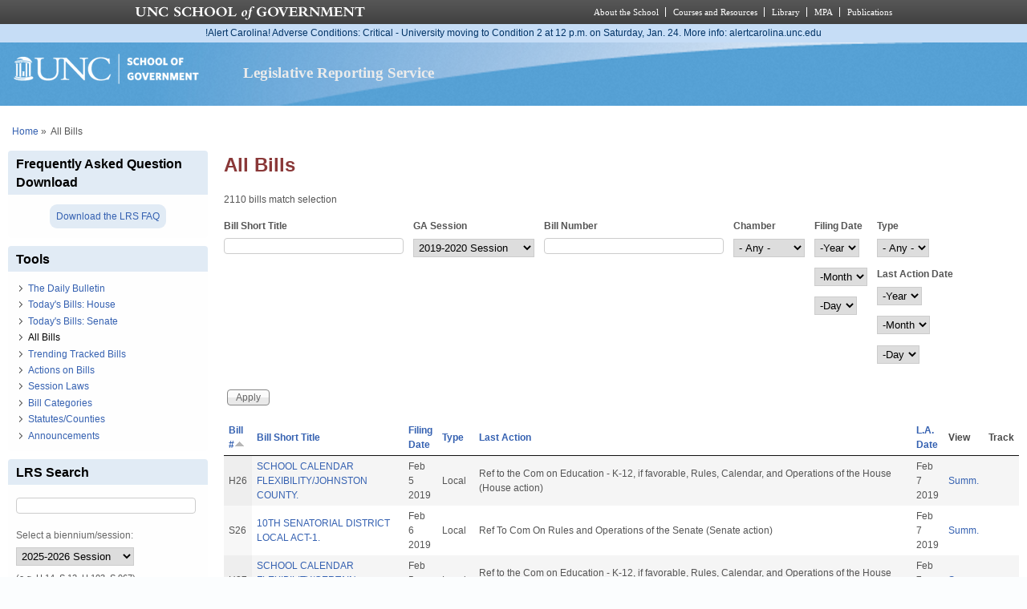

--- FILE ---
content_type: text/html; charset=utf-8
request_url: https://lrs.sog.unc.edu/lrs-subscr-view/list-all-bills?field_ga_session_tid=2300&title=&field_bl_billnumber_value=&field_bl_chamber_value=All&field_bl_filingdate_value%5Bvalue%5D=&field_bl_billtype_value=All&field_action_date_value%5Bvalue%5D=&order=field_bl_billnumber&sort=asc&page=1
body_size: 14658
content:
<!DOCTYPE html PUBLIC "-//W3C//DTD XHTML+RDFa 1.0//EN" "http://www.w3.org/MarkUp/DTD/xhtml-rdfa-1.dtd">
<html xmlns="http://www.w3.org/1999/xhtml" xml:lang="en" version="XHTML+RDFa 1.0"
  dir="ltr"  prefix="content: http://purl.org/rss/1.0/modules/content/ dc: http://purl.org/dc/terms/ foaf: http://xmlns.com/foaf/0.1/ og: http://ogp.me/ns# rdfs: http://www.w3.org/2000/01/rdf-schema# sioc: http://rdfs.org/sioc/ns# sioct: http://rdfs.org/sioc/types# skos: http://www.w3.org/2004/02/skos/core# xsd: http://www.w3.org/2001/XMLSchema#">
  <head profile="http://www.w3.org/1999/xhtml/vocab">
    <meta charset="utf-8" />
<meta name="Generator" content="Drupal 7 (http://drupal.org)" />
<link rel="shortcut icon" href="https://lrs.sog.unc.edu/sites/default/files/favicon.ico" type="image/vnd.microsoft.icon" />
<meta name="viewport" content="width=device-width, initial-scale=1" />
<meta name="MobileOptimized" content="width" />
<meta name="HandheldFriendly" content="true" />
<meta name="apple-mobile-web-app-capable" content="yes" />
    <title>
      All Bills | Legislative Reporting Service    </title>
    <link type="text/css" rel="stylesheet" href="https://lrs.sog.unc.edu/sites/default/files/css/css_xE-rWrJf-fncB6ztZfd2huxqgxu4WO-qwma6Xer30m4.css" media="all" />
<link type="text/css" rel="stylesheet" href="https://lrs.sog.unc.edu/sites/default/files/css/css_n5NOlzLYkslam2vYrDjfM5WOGXhNREgS3ALzYCw5FiE.css" media="all" />
<link type="text/css" rel="stylesheet" href="https://lrs.sog.unc.edu/sites/default/files/css/css_NCOSdpoQnWWQHVcfG2o2skDLf8YSjSAlOAadPoELzbo.css" media="all" />
<link type="text/css" rel="stylesheet" href="https://lrs.sog.unc.edu/sites/default/files/css/css_rP5iJ-BWw4FVpOe_fVdjUyvLTPm1N_h8l6xOGKgf73Y.css" media="screen" />
<link type="text/css" rel="stylesheet" href="https://lrs.sog.unc.edu/sites/default/files/css/css_zRhzu7Hmagz4A_UUSEsCU28r2ZXwq3i8LeM0KeI6Upo.css" media="all" />
<link type="text/css" rel="stylesheet" href="https://lrs.sog.unc.edu/sites/default/files/css/css_eyPHHtdsi3bwB5hyNzYPxehthx0Y67odd8Q2IcqiKEw.css" media="only screen" />
<link type="text/css" rel="stylesheet" href="https://lrs.sog.unc.edu/sites/default/files/css/css_rRqnYjgVCCtpcVd06XxAM3W40ESJYpy0huflF66Zh0o.css" media="screen" />
<link type="text/css" rel="stylesheet" href="https://lrs.sog.unc.edu/sites/default/files/css/css_47DEQpj8HBSa-_TImW-5JCeuQeRkm5NMpJWZG3hSuFU.css" media="only screen" />

<!--[if lt IE 9]>
<link type="text/css" rel="stylesheet" href="https://lrs.sog.unc.edu/sites/default/files/css/css_BbdTYBsMHSYVOHkUIIhSBtiMdx-GyFZYRHVvoI8D8jU.css" media="screen" />
<![endif]-->

<!--[if lte IE 9]>
<link type="text/css" rel="stylesheet" href="https://lrs.sog.unc.edu/sites/default/files/css/css_AbpHGcgLb-kRsJGnwFEktk7uzpZOCcBY74-YBdrKVGs.css" media="screen" />
<![endif]-->
<style type="text/css" media="all">
<!--/*--><![CDATA[/*><!--*/
#header,#header .header-inner{background:url('https://lrs.sog.unc.edu/sites/default/themes/lrs_pixture_reloaded/header-images/header-sog-swoosh.png') left top repeat-x;height:auto;-o-background-size:100% auto;-webkit-background-size:100% auto;-khtml-background-size:100% auto;-moz-background-size:100% auto;background-size:100% auto;background-origin:border-box;}

/*]]>*/-->
</style>
    <script type="text/javascript" src="https://lrs.sog.unc.edu/sites/default/files/js/js_YD9ro0PAqY25gGWrTki6TjRUG8TdokmmxjfqpNNfzVU.js"></script>
<script type="text/javascript" src="https://lrs.sog.unc.edu/sites/default/files/js/js_onbE0n0cQY6KTDQtHO_E27UBymFC-RuqypZZ6Zxez-o.js"></script>
<script type="text/javascript" src="https://lrs.sog.unc.edu/sites/default/files/js/js_o_u0C1ttn5Mm4N2C4NG9C3c-kuKRfYuRWJjOv6rwfl0.js"></script>
<script type="text/javascript" src="https://lrs.sog.unc.edu/sites/default/files/js/js_-oEDdwe4XpUqUj4W0KJs96ENaXIrGvjBvIP-WYYBi54.js"></script>
<script type="text/javascript" src="https://lrs.sog.unc.edu/sites/default/files/js/js_xoCMUEV6K1ObE9IUILOzfhnDj_yZui7hn6w2P8UNCJg.js"></script>
<script type="text/javascript">
<!--//--><![CDATA[//><!--
jQuery.extend(Drupal.settings, {"basePath":"\/","pathPrefix":"","setHasJsCookie":0,"ajaxPageState":{"theme":"lrs_pixture_reloaded","theme_token":"fVQ5X3P-V57CisXioMbjbyX4EuhD2AEDWYYZcPLcNtA","js":{"misc\/jquery.js":1,"misc\/jquery-extend-3.4.0.js":1,"misc\/jquery-html-prefilter-3.5.0-backport.js":1,"misc\/jquery.once.js":1,"misc\/drupal.js":1,"misc\/form-single-submit.js":1,"sites\/all\/modules\/entityreference\/js\/entityreference.js":1,"sites\/default\/modules\/custom\/sog_userinterface_lrscustom\/sog_userinterface_lrscustom.js":1,"sites\/all\/modules\/extlink\/js\/extlink.js":1,"sites\/default\/themes\/lrs_pixture_reloaded\/js\/sogmenuticker.js":1},"css":{"modules\/system\/system.base.css":1,"modules\/system\/system.menus.css":1,"modules\/system\/system.messages.css":1,"modules\/system\/system.theme.css":1,"modules\/comment\/comment.css":1,"modules\/field\/theme\/field.css":1,"modules\/node\/node.css":1,"modules\/search\/search.css":1,"modules\/user\/user.css":1,"sites\/all\/modules\/extlink\/css\/extlink.css":1,"sites\/all\/modules\/views\/css\/views.css":1,"sites\/all\/modules\/ctools\/css\/ctools.css":1,"sites\/all\/modules\/panels\/css\/panels.css":1,"sites\/all\/themes\/adaptivetheme\/at_core\/css\/at.settings.style.headings.css":1,"sites\/all\/themes\/adaptivetheme\/at_core\/css\/at.settings.style.image.css":1,"sites\/all\/themes\/adaptivetheme\/at_core\/css\/at.layout.css":1,"sites\/default\/themes\/lrs_pixture_reloaded\/color\/colors.css":1,"sites\/default\/themes\/pixture_reloaded\/css\/pixture_reloaded.css":1,"sites\/default\/themes\/pixture_reloaded\/css\/pixture_reloaded.settings.style.css":1,"sites\/default\/themes\/lrs_pixture_reloaded\/css\/footheme.css":1,"sites\/default\/themes\/lrs_pixture_reloaded\/css\/sogmenuticker.css":1,"sites\/default\/themes\/lrs_pixture_reloaded\/css\/soglrslayout.css":1,"public:\/\/adaptivetheme\/lrs_pixture_reloaded_files\/lrs_pixture_reloaded.responsive.layout.css":1,"public:\/\/adaptivetheme\/lrs_pixture_reloaded_files\/lrs_pixture_reloaded.fonts.css":1,"public:\/\/adaptivetheme\/lrs_pixture_reloaded_files\/lrs_pixture_reloaded.responsive.styles.css":1,"public:\/\/adaptivetheme\/lrs_pixture_reloaded_files\/lrs_pixture_reloaded.lt-ie9.layout.css":1,"sites\/default\/themes\/lrs_pixture_reloaded\/css\/ie-lte-9.css":1,"0":1}},"urlIsAjaxTrusted":{"\/lrs-subscr-view\/list-all-bills":true,"\/lrs-subscr-view\/list-all-bills?field_ga_session_tid=2300\u0026title=\u0026field_bl_billnumber_value=\u0026field_bl_chamber_value=All\u0026field_bl_filingdate_value%5Bvalue%5D=\u0026field_bl_billtype_value=All\u0026field_action_date_value%5Bvalue%5D=\u0026order=field_bl_billnumber\u0026sort=asc\u0026page=1":true,"\/search\/content":true},"extlink":{"extTarget":"_blank","extClass":"ext","extLabel":"(link is external)","extImgClass":0,"extIconPlacement":0,"extSubdomains":1,"extExclude":"","extInclude":"","extCssExclude":"","extCssExplicit":"","extAlert":0,"extAlertText":"This link will take you to an external web site.","mailtoClass":"mailto","mailtoLabel":"(link sends e-mail)","extUseFontAwesome":0},"adaptivetheme":{"lrs_pixture_reloaded":{"layout_settings":{"bigscreen":"three-col-grail","tablet_landscape":"three-col-grail","tablet_portrait":"one-col-vert","smalltouch_landscape":"one-col-vert","smalltouch_portrait":"one-col-stack"},"media_query_settings":{"bigscreen":"only screen and (min-width:1025px)","tablet_landscape":"only screen and (min-width:769px) and (max-width:1024px)","tablet_portrait":"only screen and (min-width:481px) and (max-width:768px)","smalltouch_landscape":"only screen and (min-width:321px) and (max-width:480px)","smalltouch_portrait":"only screen and (max-width:320px)"}}}});
//--><!]]>
</script>

    <!-- Font Awesome Pro V6 -->
    <script src="https://kit.fontawesome.com/b0acc2228f.js" crossorigin="anonymous"></script>

    <!-- Alert Carolina -->
    <script type="text/javascript" src="https://alertcarolina.unc.edu/scripts/webalert.php"></script>

    <!-- Google tag (gtag.js) -->
    <script async src="https://www.googletagmanager.com/gtag/js?id=G-F4FT8V2DH5"></script>
    <script>
      window.dataLayer = window.dataLayer || [];
      function gtag() { dataLayer.push(arguments); }
      gtag('js', new Date());
      gtag('config', 'G-F4FT8V2DH5');
    </script>
  </head>
  <body class="html not-front not-logged-in one-sidebar sidebar-first page-lrs-subscr-view page-lrs-subscr-view-list-all-bills atr-7.x-3.x atv-7.x-3.0-rc1 site-name-legislative-reporting-service section-lrs-subscr-view page-views color-scheme-custom lrs-pixture-reloaded bs-l bb-n mb-ah mbp-l rc-4" >
    <div id="skip-link">
      <a href="#main-content" class="element-invisible element-focusable">
        Skip to main content      </a>
    </div>
        <div class="texture-overlay">
  <div id="page" class="container page snc-n snw-n sna-l sns-n ssc-n ssw-n ssa-l sss-n btc-n btw-b bta-l bts-n ntc-n ntw-b nta-l nts-n ctc-n ctw-b cta-l cts-n ptc-n ptw-b pta-l pts-n">
    <header  id="header" class="clearfix" role="banner">
      <div class="header-inner clearfix">
                  <!-- start: Branding -->
          <div  id="branding" class="branding-elements clearfix">
                          <div id="logo">
                <a href="/"><img class="site-logo" typeof="foaf:Image" src="https://lrs.sog.unc.edu/sites/default/themes/lrs_pixture_reloaded/logo.png" alt="Legislative Reporting Service" /></a>              </div>
            
                          <!-- start: Site name and Slogan hgroup -->
              <div  class="h-group" id="name-and-slogan">
                                  <h1 id="site-name"><a href="/" title="Home page">Legislative Reporting Service</a></h1>
                
                              </div><!-- /end #name-and-slogan -->
                      </div><!-- /end #branding -->
        
              </div>
    </header> <!-- /header -->

    
    <!-- Messages and Help -->
        
    <!-- Breadcrumbs -->
    <div id="breadcrumb" class="clearfix"><nav class="breadcrumb-wrapper clearfix" role="navigation" aria-labelledby="breadcrumb-label"><h2 id="breadcrumb-label" class="element-invisible">You are here</h2><ol id="crumbs" class="clearfix"><li class="crumb crumb-first"><span typeof="v:Breadcrumb"><a rel="v:url"  property="v:title"  href="/">Home</a></span></li><li class="crumb crumb-last"><span class="crumb-separator"> &#187;</span><span class="crumb-title">All Bills</span></li></ol></nav></div>
    
    <!-- Three column 3x33 Gpanel -->
    
    <div id="columns">
      <div class="columns-inner clearfix">
        <div id="content-column">
          <div class="content-inner">
            
            <section id="main-content" role="main">

                                            <header  id="main-content-header" class="clearfix">
                                      <h1 id="page-title">All Bills</h1>
                  
                                  </header>
                            
                              <div id="content">
                  <div id="block-system-main" class="block block-system no-title odd first last block-count-1 block-region-content block-main" >  
  
  <div class="view view-list-bills-logged-in view-id-list_bills_logged_in view-display-id-page_1 view-dom-id-a6d4c06e391d91c2d71717c7f918f623">
            <div class="view-header">
      <p>2110 bills match selection</p>    </div>
  
      <div class="view-filters">
      <form action="/lrs-subscr-view/list-all-bills" method="get" id="views-exposed-form-list-bills-logged-in-page-1" accept-charset="UTF-8"><div><div class="views-exposed-form">
  <div class="views-exposed-widgets clearfix">
          <div id="edit-title-wrapper" class="views-exposed-widget views-widget-filter-title">
                  <label for="edit-title">
            Bill Short Title          </label>
                        <div class="views-widget">
          <div class="form-item form-type-textfield form-item-title">
 <input type="text" id="edit-title" name="title" value="" size="30" maxlength="128" class="form-text" />
</div>
        </div>
              </div>
          <div id="edit-field-ga-session-tid-wrapper" class="views-exposed-widget views-widget-filter-field_ga_session_tid">
                  <label for="edit-field-ga-session-tid">
            GA Session          </label>
                        <div class="views-widget">
          <div class="form-item form-type-select form-item-field-ga-session-tid">
 <select id="edit-field-ga-session-tid" name="field_ga_session_tid" class="form-select"><option value="All">- Any -</option><option value="2333">2025 Extra Session</option><option value="2325">2025-2026 Session</option><option value="2318">2023-2024 Session</option><option value="2310">2021</option><option value="2300" selected="selected">2019-2020 Session</option><option value="2308">2020 Extra Session</option><option value="2298">2018 Extra Session 3</option><option value="2297">2018 Extra Session 2</option><option value="2281">2018 Extra Session</option><option value="2241">2017-2018 Session</option><option value="2236">2016 Extra Session 5</option><option value="2221">2016 Extra Session 4</option><option value="2216">2016 Extra Session 3</option><option value="2196">2016 Extra Session 2</option><option value="2191">2016 Extra Session</option><option value="2146">2015-2016 Session</option><option value="1855">2013-2014 Session</option><option value="1856">2011-2012 Session</option></select>
</div>
        </div>
              </div>
          <div id="edit-field-bl-billnumber-value-wrapper" class="views-exposed-widget views-widget-filter-field_bl_billnumber_value">
                  <label for="edit-field-bl-billnumber-value">
            Bill Number          </label>
                        <div class="views-widget">
          <div class="form-item form-type-textfield form-item-field-bl-billnumber-value">
 <input type="text" id="edit-field-bl-billnumber-value" name="field_bl_billnumber_value" value="" size="30" maxlength="128" class="form-text" />
</div>
        </div>
              </div>
          <div id="edit-field-bl-chamber-value-wrapper" class="views-exposed-widget views-widget-filter-field_bl_chamber_value">
                  <label for="edit-field-bl-chamber-value">
            Chamber          </label>
                        <div class="views-widget">
          <div class="form-item form-type-select form-item-field-bl-chamber-value">
 <select id="edit-field-bl-chamber-value" name="field_bl_chamber_value" class="form-select"><option value="All" selected="selected">- Any -</option><option value="H">House Bill</option><option value="S">Senate Bill</option></select>
</div>
        </div>
              </div>
          <div id="date_views_exposed_filter-d8b9f746859a4907069fe774971e212e-wrapper" class="views-exposed-widget views-widget-filter-field_bl_filingdate_value">
                  <label for="date_views_exposed_filter-d8b9f746859a4907069fe774971e212e">
            Filing Date          </label>
                        <div class="views-widget">
          <div id="date_views_exposed_filter-d8b9f746859a4907069fe774971e212e" class="form-wrapper"><div id="edit-field-bl-filingdate-value-value-wrapper"><div id="edit-field-bl-filingdate-value-value-inside-wrapper"><div  class="container-inline-date"><div class="form-item form-type-date-select form-item-field-bl-filingdate-value-value">
  <label class="element-invisible" for="edit-field-bl-filingdate-value-value">Filing Date </label>
 <div id="edit-field-bl-filingdate-value-value"  class="date-padding clearfix"><div class="form-item form-type-select form-item-field-bl-filingdate-value-value-year">
  <label class="element-invisible" for="edit-field-bl-filingdate-value-value-year">Year </label>
 <div class="date-year"><select class="date-year form-select" id="edit-field-bl-filingdate-value-value-year" name="field_bl_filingdate_value[value][year]"><option value="" selected="selected">-Year</option><option value="2016">2016</option><option value="2017">2017</option><option value="2018">2018</option><option value="2019">2019</option><option value="2020">2020</option><option value="2021">2021</option><option value="2022">2022</option><option value="2023">2023</option><option value="2024">2024</option><option value="2025">2025</option><option value="2026">2026</option><option value="2027">2027</option><option value="2028">2028</option><option value="2029">2029</option></select></div>
</div>
<div class="form-item form-type-select form-item-field-bl-filingdate-value-value-month">
  <label class="element-invisible" for="edit-field-bl-filingdate-value-value-month">Month </label>
 <div class="date-month"><select class="date-month form-select" id="edit-field-bl-filingdate-value-value-month" name="field_bl_filingdate_value[value][month]"><option value="" selected="selected">-Month</option><option value="1">Jan</option><option value="2">Feb</option><option value="3">Mar</option><option value="4">Apr</option><option value="5">May</option><option value="6">Jun</option><option value="7">Jul</option><option value="8">Aug</option><option value="9">Sep</option><option value="10">Oct</option><option value="11">Nov</option><option value="12">Dec</option></select></div>
</div>
<div class="form-item form-type-select form-item-field-bl-filingdate-value-value-day">
  <label class="element-invisible" for="edit-field-bl-filingdate-value-value-day">Day </label>
 <div class="date-day"><select class="date-day form-select" id="edit-field-bl-filingdate-value-value-day" name="field_bl_filingdate_value[value][day]"><option value="" selected="selected">-Day</option><option value="1">1</option><option value="2">2</option><option value="3">3</option><option value="4">4</option><option value="5">5</option><option value="6">6</option><option value="7">7</option><option value="8">8</option><option value="9">9</option><option value="10">10</option><option value="11">11</option><option value="12">12</option><option value="13">13</option><option value="14">14</option><option value="15">15</option><option value="16">16</option><option value="17">17</option><option value="18">18</option><option value="19">19</option><option value="20">20</option><option value="21">21</option><option value="22">22</option><option value="23">23</option><option value="24">24</option><option value="25">25</option><option value="26">26</option><option value="27">27</option><option value="28">28</option><option value="29">29</option><option value="30">30</option><option value="31">31</option></select></div>
</div>
</div>
</div>
</div></div></div></div>        </div>
              </div>
          <div id="edit-field-bl-billtype-value-wrapper" class="views-exposed-widget views-widget-filter-field_bl_billtype_value">
                  <label for="edit-field-bl-billtype-value">
            Type          </label>
                        <div class="views-widget">
          <div class="form-item form-type-select form-item-field-bl-billtype-value">
 <select id="edit-field-bl-billtype-value" name="field_bl_billtype_value" class="form-select"><option value="All" selected="selected">- Any -</option><option value="public">Public</option><option value="local">Local</option></select>
</div>
        </div>
              </div>
          <div id="date_views_exposed_filter-c0cc3abd6f5a3e6533e3bc28bdc4de21-wrapper" class="views-exposed-widget views-widget-filter-field_action_date_value">
                  <label for="date_views_exposed_filter-c0cc3abd6f5a3e6533e3bc28bdc4de21">
            Last Action Date          </label>
                        <div class="views-widget">
          <div id="date_views_exposed_filter-c0cc3abd6f5a3e6533e3bc28bdc4de21" class="form-wrapper"><div id="edit-field-action-date-value-value-wrapper"><div id="edit-field-action-date-value-value-inside-wrapper"><div  class="container-inline-date"><div class="form-item form-type-date-select form-item-field-action-date-value-value">
  <label class="element-invisible" for="edit-field-action-date-value-value">Last Action Date </label>
 <div id="edit-field-action-date-value-value"  class="date-padding clearfix"><div class="form-item form-type-select form-item-field-action-date-value-value-year">
  <label class="element-invisible" for="edit-field-action-date-value-value-year">Year </label>
 <div class="date-year"><select class="date-year form-select" id="edit-field-action-date-value-value-year" name="field_action_date_value[value][year]"><option value="" selected="selected">-Year</option><option value="2016">2016</option><option value="2017">2017</option><option value="2018">2018</option><option value="2019">2019</option><option value="2020">2020</option><option value="2021">2021</option><option value="2022">2022</option><option value="2023">2023</option><option value="2024">2024</option><option value="2025">2025</option><option value="2026">2026</option><option value="2027">2027</option><option value="2028">2028</option><option value="2029">2029</option></select></div>
</div>
<div class="form-item form-type-select form-item-field-action-date-value-value-month">
  <label class="element-invisible" for="edit-field-action-date-value-value-month">Month </label>
 <div class="date-month"><select class="date-month form-select" id="edit-field-action-date-value-value-month" name="field_action_date_value[value][month]"><option value="" selected="selected">-Month</option><option value="1">Jan</option><option value="2">Feb</option><option value="3">Mar</option><option value="4">Apr</option><option value="5">May</option><option value="6">Jun</option><option value="7">Jul</option><option value="8">Aug</option><option value="9">Sep</option><option value="10">Oct</option><option value="11">Nov</option><option value="12">Dec</option></select></div>
</div>
<div class="form-item form-type-select form-item-field-action-date-value-value-day">
  <label class="element-invisible" for="edit-field-action-date-value-value-day">Day </label>
 <div class="date-day"><select class="date-day form-select" id="edit-field-action-date-value-value-day" name="field_action_date_value[value][day]"><option value="" selected="selected">-Day</option><option value="1">1</option><option value="2">2</option><option value="3">3</option><option value="4">4</option><option value="5">5</option><option value="6">6</option><option value="7">7</option><option value="8">8</option><option value="9">9</option><option value="10">10</option><option value="11">11</option><option value="12">12</option><option value="13">13</option><option value="14">14</option><option value="15">15</option><option value="16">16</option><option value="17">17</option><option value="18">18</option><option value="19">19</option><option value="20">20</option><option value="21">21</option><option value="22">22</option><option value="23">23</option><option value="24">24</option><option value="25">25</option><option value="26">26</option><option value="27">27</option><option value="28">28</option><option value="29">29</option><option value="30">30</option><option value="31">31</option></select></div>
</div>
</div>
</div>
</div></div></div></div>        </div>
              </div>
                    <div class="views-exposed-widget views-submit-button">
      <input type="submit" id="edit-submit-list-bills-logged-in" value="Apply" class="form-submit" />    </div>
      </div>
</div>
</div></form>    </div>
  
  
      <div class="view-content">
      <table  class="views-table cols-8">
         <thead>
      <tr>
                  <th  class="views-field views-field-field-bl-billnumber active" scope="col">
            <a href="/lrs-subscr-view/list-all-bills?field_ga_session_tid=2300&amp;title=&amp;field_bl_billnumber_value=&amp;field_bl_chamber_value=All&amp;field_bl_filingdate_value%5Bvalue%5D=&amp;field_bl_billtype_value=All&amp;field_action_date_value%5Bvalue%5D=&amp;page=1&amp;order=field_bl_billnumber&amp;sort=desc" title="sort by Bill #" class="active">Bill #<img typeof="foaf:Image" class="image-style-none" src="https://lrs.sog.unc.edu/misc/arrow-desc.png" width="13" height="13" alt="sort descending" title="sort descending" /></a>          </th>
                  <th  class="views-field views-field-title" scope="col">
            <a href="/lrs-subscr-view/list-all-bills?field_ga_session_tid=2300&amp;title=&amp;field_bl_billnumber_value=&amp;field_bl_chamber_value=All&amp;field_bl_filingdate_value%5Bvalue%5D=&amp;field_bl_billtype_value=All&amp;field_action_date_value%5Bvalue%5D=&amp;page=1&amp;order=title&amp;sort=asc" title="sort by Bill Short Title" class="active">Bill Short Title</a>          </th>
                  <th  class="views-field views-field-field-bl-filingdate" scope="col">
            <a href="/lrs-subscr-view/list-all-bills?field_ga_session_tid=2300&amp;title=&amp;field_bl_billnumber_value=&amp;field_bl_chamber_value=All&amp;field_bl_filingdate_value%5Bvalue%5D=&amp;field_bl_billtype_value=All&amp;field_action_date_value%5Bvalue%5D=&amp;page=1&amp;order=field_bl_filingdate&amp;sort=asc" title="sort by Filing Date" class="active">Filing Date</a>          </th>
                  <th  class="views-field views-field-field-bl-billtype" scope="col">
            <a href="/lrs-subscr-view/list-all-bills?field_ga_session_tid=2300&amp;title=&amp;field_bl_billnumber_value=&amp;field_bl_chamber_value=All&amp;field_bl_filingdate_value%5Bvalue%5D=&amp;field_bl_billtype_value=All&amp;field_action_date_value%5Bvalue%5D=&amp;page=1&amp;order=field_bl_billtype&amp;sort=asc" title="sort by Type" class="active">Type</a>          </th>
                  <th  class="views-field views-field-field-bl-lastactiontext" scope="col">
            <a href="/lrs-subscr-view/list-all-bills?field_ga_session_tid=2300&amp;title=&amp;field_bl_billnumber_value=&amp;field_bl_chamber_value=All&amp;field_bl_filingdate_value%5Bvalue%5D=&amp;field_bl_billtype_value=All&amp;field_action_date_value%5Bvalue%5D=&amp;page=1&amp;order=field_bl_lastactiontext&amp;sort=asc" title="sort by Last Action" class="active">Last Action</a>          </th>
                  <th  class="views-field views-field-field-bl-lastactiondate" scope="col">
            <a href="/lrs-subscr-view/list-all-bills?field_ga_session_tid=2300&amp;title=&amp;field_bl_billnumber_value=&amp;field_bl_chamber_value=All&amp;field_bl_filingdate_value%5Bvalue%5D=&amp;field_bl_billtype_value=All&amp;field_action_date_value%5Bvalue%5D=&amp;page=1&amp;order=field_bl_lastactiondate&amp;sort=asc" title="sort by L.A. Date" class="active">L.A. Date</a>          </th>
                  <th  class="views-field views-field-nothing" scope="col">
            View          </th>
                  <th  class="views-field views-field-ops" scope="col">
            Track          </th>
              </tr>
    </thead>
    <tbody>
          <tr  class="odd views-row-first">
                  <td  class="views-field views-field-field-bl-billnumber active">
            H26          </td>
                  <td  class="views-field views-field-title">
            <a href="/bill/school-calendar-flexibilityjohnston-county">SCHOOL CALENDAR FLEXIBILITY/JOHNSTON COUNTY.</a>          </td>
                  <td  class="views-field views-field-field-bl-filingdate">
            <span  property="dc:date" datatype="xsd:dateTime" content="2019-02-05T00:00:00-05:00" class="date-display-single">Feb 5 2019</span>          </td>
                  <td  class="views-field views-field-field-bl-billtype">
            Local          </td>
                  <td  class="views-field views-field-field-bl-lastactiontext">
            Ref to the Com on Education - K-12, if favorable, Rules, Calendar, and Operations of the House (House action)          </td>
                  <td  class="views-field views-field-field-bl-lastactiondate">
            <span  property="dc:date" datatype="xsd:dateTime" content="2019-02-07T00:00:00-05:00" class="date-display-single">Feb 7 2019</span>          </td>
                  <td  class="views-field views-field-nothing">
            <a href="/lrs-subscr-view/bills_summaries/459587/H26">Summ.</a>          </td>
                  <td  class="views-field views-field-ops">
                      </td>
              </tr>
          <tr  class="even">
                  <td  class="views-field views-field-field-bl-billnumber active">
            S26          </td>
                  <td  class="views-field views-field-title">
            <a href="/bill/10th-senatorial-district-local-act-1-1">10TH SENATORIAL DISTRICT LOCAL ACT-1.</a>          </td>
                  <td  class="views-field views-field-field-bl-filingdate">
            <span  property="dc:date" datatype="xsd:dateTime" content="2019-02-06T00:00:00-05:00" class="date-display-single">Feb 6 2019</span>          </td>
                  <td  class="views-field views-field-field-bl-billtype">
            Local          </td>
                  <td  class="views-field views-field-field-bl-lastactiontext">
            Ref To Com On Rules and Operations of the Senate (Senate action)          </td>
                  <td  class="views-field views-field-field-bl-lastactiondate">
            <span  property="dc:date" datatype="xsd:dateTime" content="2019-02-07T00:00:00-05:00" class="date-display-single">Feb 7 2019</span>          </td>
                  <td  class="views-field views-field-nothing">
            <a href="/lrs-subscr-view/bills_summaries/459645/S26">Summ.</a>          </td>
                  <td  class="views-field views-field-ops">
                      </td>
              </tr>
          <tr  class="odd">
                  <td  class="views-field views-field-field-bl-billnumber active">
            H27          </td>
                  <td  class="views-field views-field-title">
            <a href="/bill/school-calendar-flexibilitycertain-systems-4">SCHOOL CALENDAR FLEXIBILITY/CERTAIN SYSTEMS.</a>          </td>
                  <td  class="views-field views-field-field-bl-filingdate">
            <span  property="dc:date" datatype="xsd:dateTime" content="2019-02-05T00:00:00-05:00" class="date-display-single">Feb 5 2019</span>          </td>
                  <td  class="views-field views-field-field-bl-billtype">
            Local          </td>
                  <td  class="views-field views-field-field-bl-lastactiontext">
            Ref to the Com on Education - K-12, if favorable, Rules, Calendar, and Operations of the House (House action)          </td>
                  <td  class="views-field views-field-field-bl-lastactiondate">
            <span  property="dc:date" datatype="xsd:dateTime" content="2019-02-07T00:00:00-05:00" class="date-display-single">Feb 7 2019</span>          </td>
                  <td  class="views-field views-field-nothing">
            <a href="/lrs-subscr-view/bills_summaries/459593/H27">Summ.</a>          </td>
                  <td  class="views-field views-field-ops">
                      </td>
              </tr>
          <tr  class="even">
                  <td  class="views-field views-field-field-bl-billnumber active">
            S27          </td>
                  <td  class="views-field views-field-title">
            <a href="/bill/eminent-domain-4">EMINENT DOMAIN.</a>          </td>
                  <td  class="views-field views-field-field-bl-filingdate">
            <span  property="dc:date" datatype="xsd:dateTime" content="2019-02-06T00:00:00-05:00" class="date-display-single">Feb 6 2019</span>          </td>
                  <td  class="views-field views-field-field-bl-billtype">
            Public          </td>
                  <td  class="views-field views-field-field-bl-lastactiontext">
            Ref To Com On Rules and Operations of the Senate (Senate action)          </td>
                  <td  class="views-field views-field-field-bl-lastactiondate">
            <span  property="dc:date" datatype="xsd:dateTime" content="2019-02-07T00:00:00-05:00" class="date-display-single">Feb 7 2019</span>          </td>
                  <td  class="views-field views-field-nothing">
            <a href="/lrs-subscr-view/bills_summaries/459644/S27">Summ.</a>          </td>
                  <td  class="views-field views-field-ops">
                      </td>
              </tr>
          <tr  class="odd">
                  <td  class="views-field views-field-field-bl-billnumber active">
            H28          </td>
                  <td  class="views-field views-field-title">
            <a href="/bill/prohibit-abortions-after-13-weeks">PROHIBIT ABORTIONS AFTER 13 WEEKS.</a>          </td>
                  <td  class="views-field views-field-field-bl-filingdate">
            <span  property="dc:date" datatype="xsd:dateTime" content="2019-02-05T00:00:00-05:00" class="date-display-single">Feb 5 2019</span>          </td>
                  <td  class="views-field views-field-field-bl-billtype">
            Public          </td>
                  <td  class="views-field views-field-field-bl-lastactiontext">
            Ref to the Com on Judiciary, if favorable, Health, if favorable, Rules, Calendar, and Operations of the House (House action)          </td>
                  <td  class="views-field views-field-field-bl-lastactiondate">
            <span  property="dc:date" datatype="xsd:dateTime" content="2019-02-07T00:00:00-05:00" class="date-display-single">Feb 7 2019</span>          </td>
                  <td  class="views-field views-field-nothing">
            <a href="/lrs-subscr-view/bills_summaries/459595/H28">Summ.</a>          </td>
                  <td  class="views-field views-field-ops">
                      </td>
              </tr>
          <tr  class="even">
                  <td  class="views-field views-field-field-bl-billnumber active">
            S28          </td>
                  <td  class="views-field views-field-title">
            <a href="/bill/restore-masters-pay-certain-teachers">RESTORE MASTER&#039;S PAY FOR CERTAIN TEACHERS.</a>          </td>
                  <td  class="views-field views-field-field-bl-filingdate">
            <span  property="dc:date" datatype="xsd:dateTime" content="2019-02-06T00:00:00-05:00" class="date-display-single">Feb 6 2019</span>          </td>
                  <td  class="views-field views-field-field-bl-billtype">
            Public          </td>
                  <td  class="views-field views-field-field-bl-lastactiontext">
            Ref To Com On Rules and Operations of the Senate (Senate action)          </td>
                  <td  class="views-field views-field-field-bl-lastactiondate">
            <span  property="dc:date" datatype="xsd:dateTime" content="2019-02-07T00:00:00-05:00" class="date-display-single">Feb 7 2019</span>          </td>
                  <td  class="views-field views-field-nothing">
            <a href="/lrs-subscr-view/bills_summaries/459660/S28">Summ.</a>          </td>
                  <td  class="views-field views-field-ops">
                      </td>
              </tr>
          <tr  class="odd">
                  <td  class="views-field views-field-field-bl-billnumber active">
            S29          </td>
                  <td  class="views-field views-field-title">
            <a href="/bill/move-over-lawincrease-penaltiesamber-lights-new">MOVE OVER LAW/INCREASE PENALTIES/AMBER LIGHTS. (NEW)</a>          </td>
                  <td  class="views-field views-field-field-bl-filingdate">
            <span  property="dc:date" datatype="xsd:dateTime" content="2019-02-06T00:00:00-05:00" class="date-display-single">Feb 6 2019</span>          </td>
                  <td  class="views-field views-field-field-bl-billtype">
            Public          </td>
                  <td  class="views-field views-field-field-bl-lastactiontext">
            Ch. SL 2019-157          </td>
                  <td  class="views-field views-field-field-bl-lastactiondate">
            <span  property="dc:date" datatype="xsd:dateTime" content="2019-07-22T00:00:00-04:00" class="date-display-single">Jul 22 2019</span>          </td>
                  <td  class="views-field views-field-nothing">
            <a href="/lrs-subscr-view/bills_summaries/459659/S29">Summ.</a>          </td>
                  <td  class="views-field views-field-ops">
                      </td>
              </tr>
          <tr  class="even">
                  <td  class="views-field views-field-field-bl-billnumber active">
            H29          </td>
                  <td  class="views-field views-field-title">
            <a href="/bill/standing-rape-victims-act-2019">STANDING UP FOR RAPE VICTIMS ACT OF 2019.</a>          </td>
                  <td  class="views-field views-field-field-bl-filingdate">
            <span  property="dc:date" datatype="xsd:dateTime" content="2019-02-05T00:00:00-05:00" class="date-display-single">Feb 5 2019</span>          </td>
                  <td  class="views-field views-field-field-bl-billtype">
            Public          </td>
                  <td  class="views-field views-field-field-bl-lastactiontext">
            Ch. SL 2019-221          </td>
                  <td  class="views-field views-field-field-bl-lastactiondate">
            <span  property="dc:date" datatype="xsd:dateTime" content="2019-09-18T00:00:00-04:00" class="date-display-single">Sep 18 2019</span>          </td>
                  <td  class="views-field views-field-nothing">
            <a href="/lrs-subscr-view/bills_summaries/459597/H29">Summ.</a>          </td>
                  <td  class="views-field views-field-ops">
                      </td>
              </tr>
          <tr  class="odd">
                  <td  class="views-field views-field-field-bl-billnumber active">
            H30          </td>
                  <td  class="views-field views-field-title">
            <a href="/bill/official-state-frozen-treat">OFFICIAL STATE FROZEN TREAT.</a>          </td>
                  <td  class="views-field views-field-field-bl-filingdate">
            <span  property="dc:date" datatype="xsd:dateTime" content="2019-02-05T00:00:00-05:00" class="date-display-single">Feb 5 2019</span>          </td>
                  <td  class="views-field views-field-field-bl-billtype">
            Public          </td>
                  <td  class="views-field views-field-field-bl-lastactiontext">
            Ref To Com On Rules and Operations of the Senate (Senate action)          </td>
                  <td  class="views-field views-field-field-bl-lastactiondate">
            <span  property="dc:date" datatype="xsd:dateTime" content="2019-03-07T00:00:00-05:00" class="date-display-single">Mar 7 2019</span>          </td>
                  <td  class="views-field views-field-nothing">
            <a href="/lrs-subscr-view/bills_summaries/459598/H30">Summ.</a>          </td>
                  <td  class="views-field views-field-ops">
                      </td>
              </tr>
          <tr  class="even">
                  <td  class="views-field views-field-field-bl-billnumber active">
            S30          </td>
                  <td  class="views-field views-field-title">
            <a href="/bill/stanly-cccontracting-date-extension-new">STANLY CC/CONTRACTING DATE EXTENSION. (NEW)</a>          </td>
                  <td  class="views-field views-field-field-bl-filingdate">
            <span  property="dc:date" datatype="xsd:dateTime" content="2019-02-06T00:00:00-05:00" class="date-display-single">Feb 6 2019</span>          </td>
                  <td  class="views-field views-field-field-bl-billtype">
            Local          </td>
                  <td  class="views-field views-field-field-bl-lastactiontext">
            Ch. SL 2019-31          </td>
                  <td  class="views-field views-field-field-bl-lastactiondate">
            <span  property="dc:date" datatype="xsd:dateTime" content="2019-06-21T00:00:00-04:00" class="date-display-single">Jun 21 2019</span>          </td>
                  <td  class="views-field views-field-nothing">
            <a href="/lrs-subscr-view/bills_summaries/459664/S30">Summ.</a>          </td>
                  <td  class="views-field views-field-ops">
                      </td>
              </tr>
          <tr  class="odd">
                  <td  class="views-field views-field-field-bl-billnumber active">
            S31          </td>
                  <td  class="views-field views-field-title">
            <a href="/bill/41st-senatorial-district-local-act-1-2">41ST SENATORIAL DISTRICT LOCAL ACT-1.</a>          </td>
                  <td  class="views-field views-field-field-bl-filingdate">
            <span  property="dc:date" datatype="xsd:dateTime" content="2019-02-06T00:00:00-05:00" class="date-display-single">Feb 6 2019</span>          </td>
                  <td  class="views-field views-field-field-bl-billtype">
            Local          </td>
                  <td  class="views-field views-field-field-bl-lastactiontext">
            Ref To Com On Rules and Operations of the Senate (Senate action)          </td>
                  <td  class="views-field views-field-field-bl-lastactiondate">
            <span  property="dc:date" datatype="xsd:dateTime" content="2019-02-07T00:00:00-05:00" class="date-display-single">Feb 7 2019</span>          </td>
                  <td  class="views-field views-field-nothing">
            <a href="/lrs-subscr-view/bills_summaries/459667/S31">Summ.</a>          </td>
                  <td  class="views-field views-field-ops">
                      </td>
              </tr>
          <tr  class="even">
                  <td  class="views-field views-field-field-bl-billnumber active">
            H31          </td>
                  <td  class="views-field views-field-title">
            <a href="/bill/allow-durham-pub-schools-provide-housing-0">ALLOW DURHAM PUB. SCHOOLS TO PROVIDE HOUSING.</a>          </td>
                  <td  class="views-field views-field-field-bl-filingdate">
            <span  property="dc:date" datatype="xsd:dateTime" content="2019-02-06T00:00:00-05:00" class="date-display-single">Feb 6 2019</span>          </td>
                  <td  class="views-field views-field-field-bl-billtype">
            Local          </td>
                  <td  class="views-field views-field-field-bl-lastactiontext">
            Ref To Com On Rules and Operations of the Senate (Senate action)          </td>
                  <td  class="views-field views-field-field-bl-lastactiondate">
            <span  property="dc:date" datatype="xsd:dateTime" content="2019-05-02T00:00:00-04:00" class="date-display-single">May 2 2019</span>          </td>
                  <td  class="views-field views-field-nothing">
            <a href="/lrs-subscr-view/bills_summaries/459627/H31">Summ.</a>          </td>
                  <td  class="views-field views-field-ops">
                      </td>
              </tr>
          <tr  class="odd">
                  <td  class="views-field views-field-field-bl-billnumber active">
            S32          </td>
                  <td  class="views-field views-field-title">
            <a href="/bill/31st-senatorial-district-local-act-1-1">31ST SENATORIAL DISTRICT LOCAL ACT-1.</a>          </td>
                  <td  class="views-field views-field-field-bl-filingdate">
            <span  property="dc:date" datatype="xsd:dateTime" content="2019-02-07T00:00:00-05:00" class="date-display-single">Feb 7 2019</span>          </td>
                  <td  class="views-field views-field-field-bl-billtype">
            Local          </td>
                  <td  class="views-field views-field-field-bl-lastactiontext">
            Ref To Com On Rules and Operations of the Senate (Senate action)          </td>
                  <td  class="views-field views-field-field-bl-lastactiondate">
            <span  property="dc:date" datatype="xsd:dateTime" content="2019-02-11T00:00:00-05:00" class="date-display-single">Feb 11 2019</span>          </td>
                  <td  class="views-field views-field-nothing">
            <a href="/lrs-subscr-view/bills_summaries/459728/S32">Summ.</a>          </td>
                  <td  class="views-field views-field-ops">
                      </td>
              </tr>
          <tr  class="even">
                  <td  class="views-field views-field-field-bl-billnumber active">
            H32          </td>
                  <td  class="views-field views-field-title">
            <a href="/bill/collaborative-law-0">COLLABORATIVE LAW.</a>          </td>
                  <td  class="views-field views-field-field-bl-filingdate">
            <span  property="dc:date" datatype="xsd:dateTime" content="2019-02-06T00:00:00-05:00" class="date-display-single">Feb 6 2019</span>          </td>
                  <td  class="views-field views-field-field-bl-billtype">
            Public          </td>
                  <td  class="views-field views-field-field-bl-lastactiontext">
            Ch. SL 2020-65          </td>
                  <td  class="views-field views-field-field-bl-lastactiondate">
            <span  property="dc:date" datatype="xsd:dateTime" content="2020-07-01T00:00:00-04:00" class="date-display-single">Jul 1 2020</span>          </td>
                  <td  class="views-field views-field-nothing">
            <a href="/lrs-subscr-view/bills_summaries/459638/H32">Summ.</a>          </td>
                  <td  class="views-field views-field-ops">
                      </td>
              </tr>
          <tr  class="odd">
                  <td  class="views-field views-field-field-bl-billnumber active">
            S33          </td>
                  <td  class="views-field views-field-title">
            <a href="/bill/32nd-senatorial-district-local-act-1-2">32ND SENATORIAL DISTRICT LOCAL ACT-1.</a>          </td>
                  <td  class="views-field views-field-field-bl-filingdate">
            <span  property="dc:date" datatype="xsd:dateTime" content="2019-02-07T00:00:00-05:00" class="date-display-single">Feb 7 2019</span>          </td>
                  <td  class="views-field views-field-field-bl-billtype">
            Local          </td>
                  <td  class="views-field views-field-field-bl-lastactiontext">
            Ref To Com On Rules and Operations of the Senate (Senate action)          </td>
                  <td  class="views-field views-field-field-bl-lastactiondate">
            <span  property="dc:date" datatype="xsd:dateTime" content="2019-02-11T00:00:00-05:00" class="date-display-single">Feb 11 2019</span>          </td>
                  <td  class="views-field views-field-nothing">
            <a href="/lrs-subscr-view/bills_summaries/459735/S33">Summ.</a>          </td>
                  <td  class="views-field views-field-ops">
                      </td>
              </tr>
          <tr  class="even">
                  <td  class="views-field views-field-field-bl-billnumber active">
            H33          </td>
                  <td  class="views-field views-field-title">
            <a href="/bill/adjust-gsc-membership-0">ADJUST GSC MEMBERSHIP.</a>          </td>
                  <td  class="views-field views-field-field-bl-filingdate">
            <span  property="dc:date" datatype="xsd:dateTime" content="2019-02-06T00:00:00-05:00" class="date-display-single">Feb 6 2019</span>          </td>
                  <td  class="views-field views-field-field-bl-billtype">
            Public          </td>
                  <td  class="views-field views-field-field-bl-lastactiontext">
            Re-ref Com On Rules and Operations of the Senate (Senate action)          </td>
                  <td  class="views-field views-field-field-bl-lastactiondate">
            <span  property="dc:date" datatype="xsd:dateTime" content="2019-06-25T00:00:00-04:00" class="date-display-single">Jun 25 2019</span>          </td>
                  <td  class="views-field views-field-nothing">
            <a href="/lrs-subscr-view/bills_summaries/459637/H33">Summ.</a>          </td>
                  <td  class="views-field views-field-ops">
                      </td>
              </tr>
          <tr  class="odd">
                  <td  class="views-field views-field-field-bl-billnumber active">
            S34          </td>
                  <td  class="views-field views-field-title">
            <a href="/bill/19th-senatorial-district-local-act-1-2">19TH SENATORIAL DISTRICT LOCAL ACT-1.</a>          </td>
                  <td  class="views-field views-field-field-bl-filingdate">
            <span  property="dc:date" datatype="xsd:dateTime" content="2019-02-07T00:00:00-05:00" class="date-display-single">Feb 7 2019</span>          </td>
                  <td  class="views-field views-field-field-bl-billtype">
            Local          </td>
                  <td  class="views-field views-field-field-bl-lastactiontext">
            Ref To Com On Rules and Operations of the Senate (Senate action)          </td>
                  <td  class="views-field views-field-field-bl-lastactiondate">
            <span  property="dc:date" datatype="xsd:dateTime" content="2019-02-11T00:00:00-05:00" class="date-display-single">Feb 11 2019</span>          </td>
                  <td  class="views-field views-field-nothing">
            <a href="/lrs-subscr-view/bills_summaries/459738/S34">Summ.</a>          </td>
                  <td  class="views-field views-field-ops">
                      </td>
              </tr>
          <tr  class="even">
                  <td  class="views-field views-field-field-bl-billnumber active">
            H34          </td>
                  <td  class="views-field views-field-title">
            <a href="/bill/school-calendar-flexcertain-school-systems-18">SCHOOL CALENDAR FLEX./CERTAIN SCHOOL SYSTEMS.</a>          </td>
                  <td  class="views-field views-field-field-bl-filingdate">
            <span  property="dc:date" datatype="xsd:dateTime" content="2019-02-06T00:00:00-05:00" class="date-display-single">Feb 6 2019</span>          </td>
                  <td  class="views-field views-field-field-bl-billtype">
            Local          </td>
                  <td  class="views-field views-field-field-bl-lastactiontext">
            Ref to the Com on Education - K-12, if favorable, Rules, Calendar, and Operations of the House (House action)          </td>
                  <td  class="views-field views-field-field-bl-lastactiondate">
            <span  property="dc:date" datatype="xsd:dateTime" content="2019-02-07T00:00:00-05:00" class="date-display-single">Feb 7 2019</span>          </td>
                  <td  class="views-field views-field-nothing">
            <a href="/lrs-subscr-view/bills_summaries/459643/H34">Summ.</a>          </td>
                  <td  class="views-field views-field-ops">
                      </td>
              </tr>
          <tr  class="odd">
                  <td  class="views-field views-field-field-bl-billnumber active">
            H35          </td>
                  <td  class="views-field views-field-title">
            <a href="/bill/addl-judgesonslow-jones-duplin-sampson">ADD&#039;L JUDGES/ONSLOW, JONES, DUPLIN, SAMPSON.</a>          </td>
                  <td  class="views-field views-field-field-bl-filingdate">
            <span  property="dc:date" datatype="xsd:dateTime" content="2019-02-06T00:00:00-05:00" class="date-display-single">Feb 6 2019</span>          </td>
                  <td  class="views-field views-field-field-bl-billtype">
            Public          </td>
                  <td  class="views-field views-field-field-bl-lastactiontext">
            Re-ref Com On Appropriations, Justice and Public Safety (House action)          </td>
                  <td  class="views-field views-field-field-bl-lastactiondate">
            <span  property="dc:date" datatype="xsd:dateTime" content="2019-02-20T00:00:00-05:00" class="date-display-single">Feb 20 2019</span>          </td>
                  <td  class="views-field views-field-nothing">
            <a href="/lrs-subscr-view/bills_summaries/459654/H35">Summ.</a>          </td>
                  <td  class="views-field views-field-ops">
                      </td>
              </tr>
          <tr  class="even">
                  <td  class="views-field views-field-field-bl-billnumber active">
            S35          </td>
                  <td  class="views-field views-field-title">
            <a href="/bill/27th-senatorial-district-local-act-1-2">27TH SENATORIAL DISTRICT LOCAL ACT-1.</a>          </td>
                  <td  class="views-field views-field-field-bl-filingdate">
            <span  property="dc:date" datatype="xsd:dateTime" content="2019-02-07T00:00:00-05:00" class="date-display-single">Feb 7 2019</span>          </td>
                  <td  class="views-field views-field-field-bl-billtype">
            Local          </td>
                  <td  class="views-field views-field-field-bl-lastactiontext">
            Ref To Com On Rules and Operations of the Senate (Senate action)          </td>
                  <td  class="views-field views-field-field-bl-lastactiondate">
            <span  property="dc:date" datatype="xsd:dateTime" content="2019-02-11T00:00:00-05:00" class="date-display-single">Feb 11 2019</span>          </td>
                  <td  class="views-field views-field-nothing">
            <a href="/lrs-subscr-view/bills_summaries/459739/S35">Summ.</a>          </td>
                  <td  class="views-field views-field-ops">
                      </td>
              </tr>
          <tr  class="odd">
                  <td  class="views-field views-field-field-bl-billnumber active">
            H36          </td>
                  <td  class="views-field views-field-title">
            <a href="/bill/invite-governorstate-state">INVITE GOVERNOR/STATE OF STATE.</a>          </td>
                  <td  class="views-field views-field-field-bl-filingdate">
            <span  property="dc:date" datatype="xsd:dateTime" content="2019-02-06T00:00:00-05:00" class="date-display-single">Feb 6 2019</span>          </td>
                  <td  class="views-field views-field-field-bl-billtype">
            Public          </td>
                  <td  class="views-field views-field-field-bl-lastactiontext">
            Ch. Res 2019-2          </td>
                  <td  class="views-field views-field-field-bl-lastactiondate">
            <span  property="dc:date" datatype="xsd:dateTime" content="2019-02-13T00:00:00-05:00" class="date-display-single">Feb 13 2019</span>          </td>
                  <td  class="views-field views-field-nothing">
            <a href="/lrs-subscr-view/bills_summaries/459665/H36">Summ.</a>          </td>
                  <td  class="views-field views-field-ops">
                      </td>
              </tr>
          <tr  class="even">
                  <td  class="views-field views-field-field-bl-billnumber active">
            S36          </td>
                  <td  class="views-field views-field-title">
            <a href="/bill/29th-senatorial-district-local-act-1-2">29TH SENATORIAL DISTRICT LOCAL ACT-1.</a>          </td>
                  <td  class="views-field views-field-field-bl-filingdate">
            <span  property="dc:date" datatype="xsd:dateTime" content="2019-02-07T00:00:00-05:00" class="date-display-single">Feb 7 2019</span>          </td>
                  <td  class="views-field views-field-field-bl-billtype">
            Local          </td>
                  <td  class="views-field views-field-field-bl-lastactiontext">
            Ref To Com On Rules and Operations of the Senate (Senate action)          </td>
                  <td  class="views-field views-field-field-bl-lastactiondate">
            <span  property="dc:date" datatype="xsd:dateTime" content="2019-02-11T00:00:00-05:00" class="date-display-single">Feb 11 2019</span>          </td>
                  <td  class="views-field views-field-nothing">
            <a href="/lrs-subscr-view/bills_summaries/459740/S36">Summ.</a>          </td>
                  <td  class="views-field views-field-ops">
                      </td>
              </tr>
          <tr  class="odd">
                  <td  class="views-field views-field-field-bl-billnumber active">
            S37          </td>
                  <td  class="views-field views-field-title">
            <a href="/bill/school-calendar-flexcertain-school-systems-20">SCHOOL CALENDAR FLEX/CERTAIN SCHOOL SYSTEMS.</a>          </td>
                  <td  class="views-field views-field-field-bl-filingdate">
            <span  property="dc:date" datatype="xsd:dateTime" content="2019-02-07T00:00:00-05:00" class="date-display-single">Feb 7 2019</span>          </td>
                  <td  class="views-field views-field-field-bl-billtype">
            Local          </td>
                  <td  class="views-field views-field-field-bl-lastactiontext">
            Ref To Com On Rules and Operations of the Senate (Senate action)          </td>
                  <td  class="views-field views-field-field-bl-lastactiondate">
            <span  property="dc:date" datatype="xsd:dateTime" content="2019-02-11T00:00:00-05:00" class="date-display-single">Feb 11 2019</span>          </td>
                  <td  class="views-field views-field-nothing">
            <a href="/lrs-subscr-view/bills_summaries/459808/S37">Summ.</a>          </td>
                  <td  class="views-field views-field-ops">
                      </td>
              </tr>
          <tr  class="even">
                  <td  class="views-field views-field-field-bl-billnumber active">
            H37          </td>
                  <td  class="views-field views-field-title">
            <a href="/bill/child-sex-abuseextend-statute-limitations">CHILD SEX ABUSE/EXTEND STATUTE OF LIMITATIONS.</a>          </td>
                  <td  class="views-field views-field-field-bl-filingdate">
            <span  property="dc:date" datatype="xsd:dateTime" content="2019-02-06T00:00:00-05:00" class="date-display-single">Feb 6 2019</span>          </td>
                  <td  class="views-field views-field-field-bl-billtype">
            Public          </td>
                  <td  class="views-field views-field-field-bl-lastactiontext">
            Ref To Com On Rules and Operations of the Senate (Senate action)          </td>
                  <td  class="views-field views-field-field-bl-lastactiondate">
            <span  property="dc:date" datatype="xsd:dateTime" content="2019-06-20T00:00:00-04:00" class="date-display-single">Jun 20 2019</span>          </td>
                  <td  class="views-field views-field-nothing">
            <a href="/lrs-subscr-view/bills_summaries/459663/H37">Summ.</a>          </td>
                  <td  class="views-field views-field-ops">
                      </td>
              </tr>
          <tr  class="odd">
                  <td  class="views-field views-field-field-bl-billnumber active">
            S38          </td>
                  <td  class="views-field views-field-title">
            <a href="/bill/class-size-reportingprincipal-0">CLASS SIZE REPORTING/PRINCIPAL.</a>          </td>
                  <td  class="views-field views-field-field-bl-filingdate">
            <span  property="dc:date" datatype="xsd:dateTime" content="2019-02-11T00:00:00-05:00" class="date-display-single">Feb 11 2019</span>          </td>
                  <td  class="views-field views-field-field-bl-billtype">
            Public          </td>
                  <td  class="views-field views-field-field-bl-lastactiontext">
            Re-ref to Education/Higher Education.  If fav, re-ref to Rules and Operations of the Senate (Senate action)          </td>
                  <td  class="views-field views-field-field-bl-lastactiondate">
            <span  property="dc:date" datatype="xsd:dateTime" content="2019-02-13T00:00:00-05:00" class="date-display-single">Feb 13 2019</span>          </td>
                  <td  class="views-field views-field-nothing">
            <a href="/lrs-subscr-view/bills_summaries/459824/S38">Summ.</a>          </td>
                  <td  class="views-field views-field-ops">
                      </td>
              </tr>
          <tr  class="even">
                  <td  class="views-field views-field-field-bl-billnumber active">
            H38          </td>
                  <td  class="views-field views-field-title">
            <a href="/bill/school-calendar-flexcertain-school-systems-19">SCHOOL CALENDAR FLEX/CERTAIN SCHOOL SYSTEMS.</a>          </td>
                  <td  class="views-field views-field-field-bl-filingdate">
            <span  property="dc:date" datatype="xsd:dateTime" content="2019-02-06T00:00:00-05:00" class="date-display-single">Feb 6 2019</span>          </td>
                  <td  class="views-field views-field-field-bl-billtype">
            Local          </td>
                  <td  class="views-field views-field-field-bl-lastactiontext">
            Ref to the Com on Education - K-12, if favorable, Rules, Calendar, and Operations of the House (House action)          </td>
                  <td  class="views-field views-field-field-bl-lastactiondate">
            <span  property="dc:date" datatype="xsd:dateTime" content="2019-02-11T00:00:00-05:00" class="date-display-single">Feb 11 2019</span>          </td>
                  <td  class="views-field views-field-nothing">
            <a href="/lrs-subscr-view/bills_summaries/459721/H38">Summ.</a>          </td>
                  <td  class="views-field views-field-ops">
                      </td>
              </tr>
          <tr  class="odd">
                  <td  class="views-field views-field-field-bl-billnumber active">
            S39          </td>
                  <td  class="views-field views-field-title">
            <a href="/bill/1st-senatorial-district-local-act-1-1">1ST SENATORIAL DISTRICT LOCAL ACT-1.</a>          </td>
                  <td  class="views-field views-field-field-bl-filingdate">
            <span  property="dc:date" datatype="xsd:dateTime" content="2019-02-11T00:00:00-05:00" class="date-display-single">Feb 11 2019</span>          </td>
                  <td  class="views-field views-field-field-bl-billtype">
            Local          </td>
                  <td  class="views-field views-field-field-bl-lastactiontext">
            Ref To Com On Rules and Operations of the Senate (Senate action)          </td>
                  <td  class="views-field views-field-field-bl-lastactiondate">
            <span  property="dc:date" datatype="xsd:dateTime" content="2019-02-12T00:00:00-05:00" class="date-display-single">Feb 12 2019</span>          </td>
                  <td  class="views-field views-field-nothing">
            <a href="/lrs-subscr-view/bills_summaries/459830/S39">Summ.</a>          </td>
                  <td  class="views-field views-field-ops">
                      </td>
              </tr>
          <tr  class="even">
                  <td  class="views-field views-field-field-bl-billnumber active">
            H39          </td>
                  <td  class="views-field views-field-title">
            <a href="/bill/adopt-osprey-state-raptor">ADOPT THE OSPREY AS STATE RAPTOR.</a>          </td>
                  <td  class="views-field views-field-field-bl-filingdate">
            <span  property="dc:date" datatype="xsd:dateTime" content="2019-02-07T00:00:00-05:00" class="date-display-single">Feb 7 2019</span>          </td>
                  <td  class="views-field views-field-field-bl-billtype">
            Public          </td>
                  <td  class="views-field views-field-field-bl-lastactiontext">
            Ref To Com On Rules and Operations of the Senate (Senate action)          </td>
                  <td  class="views-field views-field-field-bl-lastactiondate">
            <span  property="dc:date" datatype="xsd:dateTime" content="2019-03-28T00:00:00-04:00" class="date-display-single">Mar 28 2019</span>          </td>
                  <td  class="views-field views-field-nothing">
            <a href="/lrs-subscr-view/bills_summaries/459731/H39">Summ.</a>          </td>
                  <td  class="views-field views-field-ops">
                      </td>
              </tr>
          <tr  class="odd">
                  <td  class="views-field views-field-field-bl-billnumber active">
            S40          </td>
                  <td  class="views-field views-field-title">
            <a href="/bill/3rd-senatorial-district-local-act-1-2">3RD SENATORIAL DISTRICT LOCAL ACT-1.</a>          </td>
                  <td  class="views-field views-field-field-bl-filingdate">
            <span  property="dc:date" datatype="xsd:dateTime" content="2019-02-11T00:00:00-05:00" class="date-display-single">Feb 11 2019</span>          </td>
                  <td  class="views-field views-field-field-bl-billtype">
            Local          </td>
                  <td  class="views-field views-field-field-bl-lastactiontext">
            Ref To Com On Rules and Operations of the Senate (Senate action)          </td>
                  <td  class="views-field views-field-field-bl-lastactiondate">
            <span  property="dc:date" datatype="xsd:dateTime" content="2019-02-12T00:00:00-05:00" class="date-display-single">Feb 12 2019</span>          </td>
                  <td  class="views-field views-field-nothing">
            <a href="/lrs-subscr-view/bills_summaries/459829/S40">Summ.</a>          </td>
                  <td  class="views-field views-field-ops">
                      </td>
              </tr>
          <tr  class="even">
                  <td  class="views-field views-field-field-bl-billnumber active">
            H40          </td>
                  <td  class="views-field views-field-title">
            <a href="/bill/nc-folk-festival-funds">NC FOLK FESTIVAL FUNDS.</a>          </td>
                  <td  class="views-field views-field-field-bl-filingdate">
            <span  property="dc:date" datatype="xsd:dateTime" content="2019-02-07T00:00:00-05:00" class="date-display-single">Feb 7 2019</span>          </td>
                  <td  class="views-field views-field-field-bl-billtype">
            Public          </td>
                  <td  class="views-field views-field-field-bl-lastactiontext">
            Re-ref Com On Appropriations, Agriculture and Natural and Economic Resources (House action)          </td>
                  <td  class="views-field views-field-field-bl-lastactiondate">
            <span  property="dc:date" datatype="xsd:dateTime" content="2019-02-20T00:00:00-05:00" class="date-display-single">Feb 20 2019</span>          </td>
                  <td  class="views-field views-field-nothing">
            <a href="/lrs-subscr-view/bills_summaries/459737/H40">Summ.</a>          </td>
                  <td  class="views-field views-field-ops">
                      </td>
              </tr>
          <tr  class="odd">
                  <td  class="views-field views-field-field-bl-billnumber active">
            H41          </td>
                  <td  class="views-field views-field-title">
            <a href="/bill/allisons-lawgps-tracking-pilotdvfunds">ALLISON&#039;S LAW/GPS TRACKING PILOT/DV/FUNDS.</a>          </td>
                  <td  class="views-field views-field-field-bl-filingdate">
            <span  property="dc:date" datatype="xsd:dateTime" content="2019-02-07T00:00:00-05:00" class="date-display-single">Feb 7 2019</span>          </td>
                  <td  class="views-field views-field-field-bl-billtype">
            Public          </td>
                  <td  class="views-field views-field-field-bl-lastactiontext">
            Ref To Com On Rules and Operations of the Senate (Senate action)          </td>
                  <td  class="views-field views-field-field-bl-lastactiondate">
            <span  property="dc:date" datatype="xsd:dateTime" content="2019-05-06T00:00:00-04:00" class="date-display-single">May 6 2019</span>          </td>
                  <td  class="views-field views-field-nothing">
            <a href="/lrs-subscr-view/bills_summaries/459741/H41">Summ.</a>          </td>
                  <td  class="views-field views-field-ops">
                      </td>
              </tr>
          <tr  class="even">
                  <td  class="views-field views-field-field-bl-billnumber active">
            S41          </td>
                  <td  class="views-field views-field-title">
            <a href="/bill/16th-senatorial-district-local-act-1-2">16TH SENATORIAL DISTRICT LOCAL ACT-1.</a>          </td>
                  <td  class="views-field views-field-field-bl-filingdate">
            <span  property="dc:date" datatype="xsd:dateTime" content="2019-02-12T00:00:00-05:00" class="date-display-single">Feb 12 2019</span>          </td>
                  <td  class="views-field views-field-field-bl-billtype">
            Local          </td>
                  <td  class="views-field views-field-field-bl-lastactiontext">
            Ref To Com On Rules and Operations of the Senate (Senate action)          </td>
                  <td  class="views-field views-field-field-bl-lastactiondate">
            <span  property="dc:date" datatype="xsd:dateTime" content="2019-02-13T00:00:00-05:00" class="date-display-single">Feb 13 2019</span>          </td>
                  <td  class="views-field views-field-nothing">
            <a href="/lrs-subscr-view/bills_summaries/459880/S41">Summ.</a>          </td>
                  <td  class="views-field views-field-ops">
                      </td>
              </tr>
          <tr  class="odd">
                  <td  class="views-field views-field-field-bl-billnumber active">
            H42          </td>
                  <td  class="views-field views-field-title">
            <a href="/bill/school-calendar-flexcaldwell-county-1">SCHOOL CALENDAR FLEX/CALDWELL COUNTY.</a>          </td>
                  <td  class="views-field views-field-field-bl-filingdate">
            <span  property="dc:date" datatype="xsd:dateTime" content="2019-02-07T00:00:00-05:00" class="date-display-single">Feb 7 2019</span>          </td>
                  <td  class="views-field views-field-field-bl-billtype">
            Local          </td>
                  <td  class="views-field views-field-field-bl-lastactiontext">
            Ref to the Com on Education - K-12, if favorable, Rules, Calendar, and Operations of the House (House action)          </td>
                  <td  class="views-field views-field-field-bl-lastactiondate">
            <span  property="dc:date" datatype="xsd:dateTime" content="2019-02-11T00:00:00-05:00" class="date-display-single">Feb 11 2019</span>          </td>
                  <td  class="views-field views-field-nothing">
            <a href="/lrs-subscr-view/bills_summaries/459802/H42">Summ.</a>          </td>
                  <td  class="views-field views-field-ops">
                      </td>
              </tr>
          <tr  class="even">
                  <td  class="views-field views-field-field-bl-billnumber active">
            S42          </td>
                  <td  class="views-field views-field-title">
            <a href="/bill/36th-senatorial-district-local-act-1-1">36TH SENATORIAL DISTRICT LOCAL ACT-1.</a>          </td>
                  <td  class="views-field views-field-field-bl-filingdate">
            <span  property="dc:date" datatype="xsd:dateTime" content="2019-02-12T00:00:00-05:00" class="date-display-single">Feb 12 2019</span>          </td>
                  <td  class="views-field views-field-field-bl-billtype">
            Local          </td>
                  <td  class="views-field views-field-field-bl-lastactiontext">
            Ref To Com On Rules and Operations of the Senate (Senate action)          </td>
                  <td  class="views-field views-field-field-bl-lastactiondate">
            <span  property="dc:date" datatype="xsd:dateTime" content="2019-02-13T00:00:00-05:00" class="date-display-single">Feb 13 2019</span>          </td>
                  <td  class="views-field views-field-nothing">
            <a href="/lrs-subscr-view/bills_summaries/459885/S42">Summ.</a>          </td>
                  <td  class="views-field views-field-ops">
                      </td>
              </tr>
          <tr  class="odd">
                  <td  class="views-field views-field-field-bl-billnumber active">
            H43          </td>
                  <td  class="views-field views-field-title">
            <a href="/bill/establish-standards-surgical-technology-0">ESTABLISH STANDARDS FOR SURGICAL TECHNOLOGY.</a>          </td>
                  <td  class="views-field views-field-field-bl-filingdate">
            <span  property="dc:date" datatype="xsd:dateTime" content="2019-02-07T00:00:00-05:00" class="date-display-single">Feb 7 2019</span>          </td>
                  <td  class="views-field views-field-field-bl-billtype">
            Public          </td>
                  <td  class="views-field views-field-field-bl-lastactiontext">
            Ref To Com On Rules and Operations of the Senate (Senate action)          </td>
                  <td  class="views-field views-field-field-bl-lastactiondate">
            <span  property="dc:date" datatype="xsd:dateTime" content="2019-04-04T00:00:00-04:00" class="date-display-single">Apr 4 2019</span>          </td>
                  <td  class="views-field views-field-nothing">
            <a href="/lrs-subscr-view/bills_summaries/459804/H43">Summ.</a>          </td>
                  <td  class="views-field views-field-ops">
                      </td>
              </tr>
          <tr  class="even">
                  <td  class="views-field views-field-field-bl-billnumber active">
            S43          </td>
                  <td  class="views-field views-field-title">
            <a href="/bill/establish-standards-surgical-technology-1">ESTABLISH STANDARDS FOR SURGICAL TECHNOLOGY.</a>          </td>
                  <td  class="views-field views-field-field-bl-filingdate">
            <span  property="dc:date" datatype="xsd:dateTime" content="2019-02-12T00:00:00-05:00" class="date-display-single">Feb 12 2019</span>          </td>
                  <td  class="views-field views-field-field-bl-billtype">
            Public          </td>
                  <td  class="views-field views-field-field-bl-lastactiontext">
            Ref To Com On Rules and Operations of the Senate (Senate action)          </td>
                  <td  class="views-field views-field-field-bl-lastactiondate">
            <span  property="dc:date" datatype="xsd:dateTime" content="2019-02-13T00:00:00-05:00" class="date-display-single">Feb 13 2019</span>          </td>
                  <td  class="views-field views-field-nothing">
            <a href="/lrs-subscr-view/bills_summaries/459884/S43">Summ.</a>          </td>
                  <td  class="views-field views-field-ops">
                      </td>
              </tr>
          <tr  class="odd">
                  <td  class="views-field views-field-field-bl-billnumber active">
            H44          </td>
                  <td  class="views-field views-field-title">
            <a href="/bill/fort-fisher-historic-site-funds">FORT FISHER HISTORIC SITE FUNDS.</a>          </td>
                  <td  class="views-field views-field-field-bl-filingdate">
            <span  property="dc:date" datatype="xsd:dateTime" content="2019-02-11T00:00:00-05:00" class="date-display-single">Feb 11 2019</span>          </td>
                  <td  class="views-field views-field-field-bl-billtype">
            Public          </td>
                  <td  class="views-field views-field-field-bl-lastactiontext">
            Re-ref Com On Appropriations, Agriculture and Natural and Economic Resources (House action)          </td>
                  <td  class="views-field views-field-field-bl-lastactiondate">
            <span  property="dc:date" datatype="xsd:dateTime" content="2019-02-27T00:00:00-05:00" class="date-display-single">Feb 27 2019</span>          </td>
                  <td  class="views-field views-field-nothing">
            <a href="/lrs-subscr-view/bills_summaries/459818/H44">Summ.</a>          </td>
                  <td  class="views-field views-field-ops">
                      </td>
              </tr>
          <tr  class="even">
                  <td  class="views-field views-field-field-bl-billnumber active">
            S44          </td>
                  <td  class="views-field views-field-title">
            <a href="/bill/7th-senatorial-district-local-act-1-2">7TH SENATORIAL DISTRICT LOCAL ACT-1.</a>          </td>
                  <td  class="views-field views-field-field-bl-filingdate">
            <span  property="dc:date" datatype="xsd:dateTime" content="2019-02-12T00:00:00-05:00" class="date-display-single">Feb 12 2019</span>          </td>
                  <td  class="views-field views-field-field-bl-billtype">
            Local          </td>
                  <td  class="views-field views-field-field-bl-lastactiontext">
            Ref To Com On Rules and Operations of the Senate (Senate action)          </td>
                  <td  class="views-field views-field-field-bl-lastactiondate">
            <span  property="dc:date" datatype="xsd:dateTime" content="2019-02-13T00:00:00-05:00" class="date-display-single">Feb 13 2019</span>          </td>
                  <td  class="views-field views-field-nothing">
            <a href="/lrs-subscr-view/bills_summaries/459883/S44">Summ.</a>          </td>
                  <td  class="views-field views-field-ops">
                      </td>
              </tr>
          <tr  class="odd">
                  <td  class="views-field views-field-field-bl-billnumber active">
            S45          </td>
                  <td  class="views-field views-field-title">
            <a href="/bill/17th-senatorial-district-local-act-1-2">17TH SENATORIAL DISTRICT LOCAL ACT-1.</a>          </td>
                  <td  class="views-field views-field-field-bl-filingdate">
            <span  property="dc:date" datatype="xsd:dateTime" content="2019-02-12T00:00:00-05:00" class="date-display-single">Feb 12 2019</span>          </td>
                  <td  class="views-field views-field-field-bl-billtype">
            Local          </td>
                  <td  class="views-field views-field-field-bl-lastactiontext">
            Ref To Com On Rules and Operations of the Senate (Senate action)          </td>
                  <td  class="views-field views-field-field-bl-lastactiondate">
            <span  property="dc:date" datatype="xsd:dateTime" content="2019-02-13T00:00:00-05:00" class="date-display-single">Feb 13 2019</span>          </td>
                  <td  class="views-field views-field-nothing">
            <a href="/lrs-subscr-view/bills_summaries/459889/S45">Summ.</a>          </td>
                  <td  class="views-field views-field-ops">
                      </td>
              </tr>
          <tr  class="even">
                  <td  class="views-field views-field-field-bl-billnumber active">
            H45          </td>
                  <td  class="views-field views-field-title">
            <a href="/bill/school-calendar-flexforsyth-county-0">SCHOOL CALENDAR FLEX./FORSYTH COUNTY.</a>          </td>
                  <td  class="views-field views-field-field-bl-filingdate">
            <span  property="dc:date" datatype="xsd:dateTime" content="2019-02-11T00:00:00-05:00" class="date-display-single">Feb 11 2019</span>          </td>
                  <td  class="views-field views-field-field-bl-billtype">
            Local          </td>
                  <td  class="views-field views-field-field-bl-lastactiontext">
            Ref to the Com on Education - K-12, if favorable, Rules, Calendar, and Operations of the House (House action)          </td>
                  <td  class="views-field views-field-field-bl-lastactiondate">
            <span  property="dc:date" datatype="xsd:dateTime" content="2019-02-12T00:00:00-05:00" class="date-display-single">Feb 12 2019</span>          </td>
                  <td  class="views-field views-field-nothing">
            <a href="/lrs-subscr-view/bills_summaries/459817/H45">Summ.</a>          </td>
                  <td  class="views-field views-field-ops">
                      </td>
              </tr>
          <tr  class="odd">
                  <td  class="views-field views-field-field-bl-billnumber active">
            S46          </td>
                  <td  class="views-field views-field-title">
            <a href="/bill/standing-rape-victims-act-2019-0">STANDING UP FOR RAPE VICTIMS ACT OF 2019.</a>          </td>
                  <td  class="views-field views-field-field-bl-filingdate">
            <span  property="dc:date" datatype="xsd:dateTime" content="2019-02-12T00:00:00-05:00" class="date-display-single">Feb 12 2019</span>          </td>
                  <td  class="views-field views-field-field-bl-billtype">
            Public          </td>
                  <td  class="views-field views-field-field-bl-lastactiontext">
            Re-ref Com On Rules and Operations of the Senate (Senate action)          </td>
                  <td  class="views-field views-field-field-bl-lastactiondate">
            <span  property="dc:date" datatype="xsd:dateTime" content="2019-03-20T00:00:00-04:00" class="date-display-single">Mar 20 2019</span>          </td>
                  <td  class="views-field views-field-nothing">
            <a href="/lrs-subscr-view/bills_summaries/459894/S46">Summ.</a>          </td>
                  <td  class="views-field views-field-ops">
                      </td>
              </tr>
          <tr  class="even">
                  <td  class="views-field views-field-field-bl-billnumber active">
            H46          </td>
                  <td  class="views-field views-field-title">
            <a href="/bill/economic-security-act-2019">ECONOMIC SECURITY ACT OF 2019.</a>          </td>
                  <td  class="views-field views-field-field-bl-filingdate">
            <span  property="dc:date" datatype="xsd:dateTime" content="2019-02-11T00:00:00-05:00" class="date-display-single">Feb 11 2019</span>          </td>
                  <td  class="views-field views-field-field-bl-billtype">
            Public          </td>
                  <td  class="views-field views-field-field-bl-lastactiontext">
            Ref to the Com on Commerce, if favorable, Judiciary, if favorable, Regulatory Reform, if favorable, Finance, if favorable, Pensions and Retirement, if favorable, Rules, Calendar, and Operations of the House (House action)          </td>
                  <td  class="views-field views-field-field-bl-lastactiondate">
            <span  property="dc:date" datatype="xsd:dateTime" content="2019-02-12T00:00:00-05:00" class="date-display-single">Feb 12 2019</span>          </td>
                  <td  class="views-field views-field-nothing">
            <a href="/lrs-subscr-view/bills_summaries/459827/H46">Summ.</a>          </td>
                  <td  class="views-field views-field-ops">
                      </td>
              </tr>
          <tr  class="odd">
                  <td  class="views-field views-field-field-bl-billnumber active">
            S47          </td>
                  <td  class="views-field views-field-title">
            <a href="/bill/morgantons-firemens-relief-fund-new">MORGANTON&#039;S FIREMEN&#039;S RELIEF FUND (NEW).</a>          </td>
                  <td  class="views-field views-field-field-bl-filingdate">
            <span  property="dc:date" datatype="xsd:dateTime" content="2019-02-12T00:00:00-05:00" class="date-display-single">Feb 12 2019</span>          </td>
                  <td  class="views-field views-field-field-bl-billtype">
            Local          </td>
                  <td  class="views-field views-field-field-bl-lastactiontext">
            Ch. SL 2020-8          </td>
                  <td  class="views-field views-field-field-bl-lastactiondate">
            <span  property="dc:date" datatype="xsd:dateTime" content="2020-06-08T00:00:00-04:00" class="date-display-single">Jun 8 2020</span>          </td>
                  <td  class="views-field views-field-nothing">
            <a href="/lrs-subscr-view/bills_summaries/459893/S47">Summ.</a>          </td>
                  <td  class="views-field views-field-ops">
                      </td>
              </tr>
          <tr  class="even">
                  <td  class="views-field views-field-field-bl-billnumber active">
            H47          </td>
                  <td  class="views-field views-field-title">
            <a href="/bill/school-calendar-flexcharlotte-mecklenburg-0">SCHOOL CALENDAR FLEX/CHARLOTTE-MECKLENBURG.</a>          </td>
                  <td  class="views-field views-field-field-bl-filingdate">
            <span  property="dc:date" datatype="xsd:dateTime" content="2019-02-12T00:00:00-05:00" class="date-display-single">Feb 12 2019</span>          </td>
                  <td  class="views-field views-field-field-bl-billtype">
            Local          </td>
                  <td  class="views-field views-field-field-bl-lastactiontext">
            Ref to the Com on Education - K-12, if favorable, Rules, Calendar, and Operations of the House (House action)          </td>
                  <td  class="views-field views-field-field-bl-lastactiondate">
            <span  property="dc:date" datatype="xsd:dateTime" content="2019-02-13T00:00:00-05:00" class="date-display-single">Feb 13 2019</span>          </td>
                  <td  class="views-field views-field-nothing">
            <a href="/lrs-subscr-view/bills_summaries/459868/H47">Summ.</a>          </td>
                  <td  class="views-field views-field-ops">
                      </td>
              </tr>
          <tr  class="odd">
                  <td  class="views-field views-field-field-bl-billnumber active">
            S48          </td>
                  <td  class="views-field views-field-title">
            <a href="/bill/permit-align-schoolcomm-college-calendar-1">PERMIT ALIGN SCHOOL/COMM. COLLEGE CALENDAR.</a>          </td>
                  <td  class="views-field views-field-field-bl-filingdate">
            <span  property="dc:date" datatype="xsd:dateTime" content="2019-02-12T00:00:00-05:00" class="date-display-single">Feb 12 2019</span>          </td>
                  <td  class="views-field views-field-field-bl-billtype">
            Local          </td>
                  <td  class="views-field views-field-field-bl-lastactiontext">
            Ref To Com On Rules and Operations of the Senate (Senate action)          </td>
                  <td  class="views-field views-field-field-bl-lastactiondate">
            <span  property="dc:date" datatype="xsd:dateTime" content="2019-02-13T00:00:00-05:00" class="date-display-single">Feb 13 2019</span>          </td>
                  <td  class="views-field views-field-nothing">
            <a href="/lrs-subscr-view/bills_summaries/459892/S48">Summ.</a>          </td>
                  <td  class="views-field views-field-ops">
                      </td>
              </tr>
          <tr  class="even">
                  <td  class="views-field views-field-field-bl-billnumber active">
            H48          </td>
                  <td  class="views-field views-field-title">
            <a href="/bill/school-calendar-flexcertain-school-systems-21">SCHOOL CALENDAR FLEX/CERTAIN SCHOOL SYSTEMS.</a>          </td>
                  <td  class="views-field views-field-field-bl-filingdate">
            <span  property="dc:date" datatype="xsd:dateTime" content="2019-02-12T00:00:00-05:00" class="date-display-single">Feb 12 2019</span>          </td>
                  <td  class="views-field views-field-field-bl-billtype">
            Local          </td>
                  <td  class="views-field views-field-field-bl-lastactiontext">
            Ref to the Com on Education - K-12, if favorable, Rules, Calendar, and Operations of the House (House action)          </td>
                  <td  class="views-field views-field-field-bl-lastactiondate">
            <span  property="dc:date" datatype="xsd:dateTime" content="2019-02-13T00:00:00-05:00" class="date-display-single">Feb 13 2019</span>          </td>
                  <td  class="views-field views-field-nothing">
            <a href="/lrs-subscr-view/bills_summaries/459867/H48">Summ.</a>          </td>
                  <td  class="views-field views-field-ops">
                      </td>
              </tr>
          <tr  class="odd">
                  <td  class="views-field views-field-field-bl-billnumber active">
            H49          </td>
                  <td  class="views-field views-field-title">
            <a href="/bill/responsible-deer-management-act-0">RESPONSIBLE DEER MANAGEMENT ACT.</a>          </td>
                  <td  class="views-field views-field-field-bl-filingdate">
            <span  property="dc:date" datatype="xsd:dateTime" content="2019-02-12T00:00:00-05:00" class="date-display-single">Feb 12 2019</span>          </td>
                  <td  class="views-field views-field-field-bl-billtype">
            Public          </td>
                  <td  class="views-field views-field-field-bl-lastactiontext">
            Re-ref Com On Agriculture (House action)          </td>
                  <td  class="views-field views-field-field-bl-lastactiondate">
            <span  property="dc:date" datatype="xsd:dateTime" content="2019-03-12T00:00:00-04:00" class="date-display-single">Mar 12 2019</span>          </td>
                  <td  class="views-field views-field-nothing">
            <a href="/lrs-subscr-view/bills_summaries/459898/H49">Summ.</a>          </td>
                  <td  class="views-field views-field-ops">
                      </td>
              </tr>
          <tr  class="even">
                  <td  class="views-field views-field-field-bl-billnumber active">
            S49          </td>
                  <td  class="views-field views-field-title">
            <a href="/bill/town-chapel-hill-investments-0">TOWN OF CHAPEL HILL INVESTMENTS.</a>          </td>
                  <td  class="views-field views-field-field-bl-filingdate">
            <span  property="dc:date" datatype="xsd:dateTime" content="2019-02-12T00:00:00-05:00" class="date-display-single">Feb 12 2019</span>          </td>
                  <td  class="views-field views-field-field-bl-billtype">
            Local          </td>
                  <td  class="views-field views-field-field-bl-lastactiontext">
            Ref To Com On Rules and Operations of the Senate (Senate action)          </td>
                  <td  class="views-field views-field-field-bl-lastactiondate">
            <span  property="dc:date" datatype="xsd:dateTime" content="2019-02-13T00:00:00-05:00" class="date-display-single">Feb 13 2019</span>          </td>
                  <td  class="views-field views-field-nothing">
            <a href="/lrs-subscr-view/bills_summaries/459900/S49">Summ.</a>          </td>
                  <td  class="views-field views-field-ops">
                      </td>
              </tr>
          <tr  class="odd">
                  <td  class="views-field views-field-field-bl-billnumber active">
            S50          </td>
                  <td  class="views-field views-field-title">
            <a href="/bill/reinstate-earned-income-tax-credit">REINSTATE EARNED INCOME TAX CREDIT.</a>          </td>
                  <td  class="views-field views-field-field-bl-filingdate">
            <span  property="dc:date" datatype="xsd:dateTime" content="2019-02-12T00:00:00-05:00" class="date-display-single">Feb 12 2019</span>          </td>
                  <td  class="views-field views-field-field-bl-billtype">
            Public          </td>
                  <td  class="views-field views-field-field-bl-lastactiontext">
            Ref To Com On Rules and Operations of the Senate (Senate action)          </td>
                  <td  class="views-field views-field-field-bl-lastactiondate">
            <span  property="dc:date" datatype="xsd:dateTime" content="2019-02-13T00:00:00-05:00" class="date-display-single">Feb 13 2019</span>          </td>
                  <td  class="views-field views-field-nothing">
            <a href="/lrs-subscr-view/bills_summaries/459899/S50">Summ.</a>          </td>
                  <td  class="views-field views-field-ops">
                      </td>
              </tr>
          <tr  class="even views-row-last">
                  <td  class="views-field views-field-field-bl-billnumber active">
            H50          </td>
                  <td  class="views-field views-field-title">
            <a href="/bill/allow-hyperbaric-oxygen-therapy-tbiptsd">ALLOW HYPERBARIC OXYGEN THERAPY FOR TBI/PTSD.</a>          </td>
                  <td  class="views-field views-field-field-bl-filingdate">
            <span  property="dc:date" datatype="xsd:dateTime" content="2019-02-12T00:00:00-05:00" class="date-display-single">Feb 12 2019</span>          </td>
                  <td  class="views-field views-field-field-bl-billtype">
            Public          </td>
                  <td  class="views-field views-field-field-bl-lastactiontext">
            Ch. SL 2019-175          </td>
                  <td  class="views-field views-field-field-bl-lastactiondate">
            <span  property="dc:date" datatype="xsd:dateTime" content="2019-07-26T00:00:00-04:00" class="date-display-single">Jul 26 2019</span>          </td>
                  <td  class="views-field views-field-nothing">
            <a href="/lrs-subscr-view/bills_summaries/459913/H50">Summ.</a>          </td>
                  <td  class="views-field views-field-ops">
                      </td>
              </tr>
      </tbody>
</table>
    </div>
  
      <h2 class="element-invisible">Pages</h2><div class="item-list item-list-pager"><ul class="pager"><li class="pager-first even first"><a title="Go to first page" href="/lrs-subscr-view/list-all-bills?field_ga_session_tid=2300&amp;title=&amp;field_bl_billnumber_value=&amp;field_bl_chamber_value=All&amp;field_bl_filingdate_value%5Bvalue%5D=&amp;field_bl_billtype_value=All&amp;field_action_date_value%5Bvalue%5D=&amp;order=field_bl_billnumber&amp;sort=asc">« first</a></li><li class="pager-previous odd"><a title="Go to previous page" href="/lrs-subscr-view/list-all-bills?field_ga_session_tid=2300&amp;title=&amp;field_bl_billnumber_value=&amp;field_bl_chamber_value=All&amp;field_bl_filingdate_value%5Bvalue%5D=&amp;field_bl_billtype_value=All&amp;field_action_date_value%5Bvalue%5D=&amp;order=field_bl_billnumber&amp;sort=asc">‹ previous</a></li><li class="pager-item even"><a title="Go to page 1" href="/lrs-subscr-view/list-all-bills?field_ga_session_tid=2300&amp;title=&amp;field_bl_billnumber_value=&amp;field_bl_chamber_value=All&amp;field_bl_filingdate_value%5Bvalue%5D=&amp;field_bl_billtype_value=All&amp;field_action_date_value%5Bvalue%5D=&amp;order=field_bl_billnumber&amp;sort=asc">1</a></li><li class="pager-current odd">2</li><li class="pager-item even"><a title="Go to page 3" href="/lrs-subscr-view/list-all-bills?field_ga_session_tid=2300&amp;title=&amp;field_bl_billnumber_value=&amp;field_bl_chamber_value=All&amp;field_bl_filingdate_value%5Bvalue%5D=&amp;field_bl_billtype_value=All&amp;field_action_date_value%5Bvalue%5D=&amp;order=field_bl_billnumber&amp;sort=asc&amp;page=2">3</a></li><li class="pager-item odd"><a title="Go to page 4" href="/lrs-subscr-view/list-all-bills?field_ga_session_tid=2300&amp;title=&amp;field_bl_billnumber_value=&amp;field_bl_chamber_value=All&amp;field_bl_filingdate_value%5Bvalue%5D=&amp;field_bl_billtype_value=All&amp;field_action_date_value%5Bvalue%5D=&amp;order=field_bl_billnumber&amp;sort=asc&amp;page=3">4</a></li><li class="pager-item even"><a title="Go to page 5" href="/lrs-subscr-view/list-all-bills?field_ga_session_tid=2300&amp;title=&amp;field_bl_billnumber_value=&amp;field_bl_chamber_value=All&amp;field_bl_filingdate_value%5Bvalue%5D=&amp;field_bl_billtype_value=All&amp;field_action_date_value%5Bvalue%5D=&amp;order=field_bl_billnumber&amp;sort=asc&amp;page=4">5</a></li><li class="pager-item odd"><a title="Go to page 6" href="/lrs-subscr-view/list-all-bills?field_ga_session_tid=2300&amp;title=&amp;field_bl_billnumber_value=&amp;field_bl_chamber_value=All&amp;field_bl_filingdate_value%5Bvalue%5D=&amp;field_bl_billtype_value=All&amp;field_action_date_value%5Bvalue%5D=&amp;order=field_bl_billnumber&amp;sort=asc&amp;page=5">6</a></li><li class="pager-item even"><a title="Go to page 7" href="/lrs-subscr-view/list-all-bills?field_ga_session_tid=2300&amp;title=&amp;field_bl_billnumber_value=&amp;field_bl_chamber_value=All&amp;field_bl_filingdate_value%5Bvalue%5D=&amp;field_bl_billtype_value=All&amp;field_action_date_value%5Bvalue%5D=&amp;order=field_bl_billnumber&amp;sort=asc&amp;page=6">7</a></li><li class="pager-item odd"><a title="Go to page 8" href="/lrs-subscr-view/list-all-bills?field_ga_session_tid=2300&amp;title=&amp;field_bl_billnumber_value=&amp;field_bl_chamber_value=All&amp;field_bl_filingdate_value%5Bvalue%5D=&amp;field_bl_billtype_value=All&amp;field_action_date_value%5Bvalue%5D=&amp;order=field_bl_billnumber&amp;sort=asc&amp;page=7">8</a></li><li class="pager-item even"><a title="Go to page 9" href="/lrs-subscr-view/list-all-bills?field_ga_session_tid=2300&amp;title=&amp;field_bl_billnumber_value=&amp;field_bl_chamber_value=All&amp;field_bl_filingdate_value%5Bvalue%5D=&amp;field_bl_billtype_value=All&amp;field_action_date_value%5Bvalue%5D=&amp;order=field_bl_billnumber&amp;sort=asc&amp;page=8">9</a></li><li class="pager-ellipsis odd">…</li><li class="pager-next even"><a title="Go to next page" href="/lrs-subscr-view/list-all-bills?field_ga_session_tid=2300&amp;title=&amp;field_bl_billnumber_value=&amp;field_bl_chamber_value=All&amp;field_bl_filingdate_value%5Bvalue%5D=&amp;field_bl_billtype_value=All&amp;field_action_date_value%5Bvalue%5D=&amp;order=field_bl_billnumber&amp;sort=asc&amp;page=2">next ›</a></li><li class="pager-last odd last"><a title="Go to last page" href="/lrs-subscr-view/list-all-bills?field_ga_session_tid=2300&amp;title=&amp;field_bl_billnumber_value=&amp;field_bl_chamber_value=All&amp;field_bl_filingdate_value%5Bvalue%5D=&amp;field_bl_billtype_value=All&amp;field_action_date_value%5Bvalue%5D=&amp;order=field_bl_billnumber&amp;sort=asc&amp;page=42">last »</a></li></ul></div>  
  
  
  
  
</div>
  </div>                </div>
              
              <!-- Feed icons (RSS, Atom icons etc -->
              
            </section> <!-- /main-content -->

                      </div>
        </div> <!-- /content-column -->

        <div class="region region-sidebar-first sidebar"><div class="region-inner clearfix"><section id="block-block-25" class="block block-block odd first block-count-2 block-region-sidebar-first block-25" ><div class="block-inner clearfix">  
      <h2 class="block-title">Frequently Asked Question Download</h2>
  
  <div class="block-content content"><div style="text-align: center; padding: 0.5rem 0;">
       <a href="https://lrs.sog.unc.edu/sites/default/files/LRS%20FAQs%202020.pdf" title="Download the 2021 LRS FAQ" style="background-color: #e1ebf5; padding: 0.5rem; border-radius: 9px;" target="_blank">Download the LRS FAQ</a>
</div></div>
  </div></section><nav id="block-menu-menu-tools" class="block block-menu even block-count-3 block-region-sidebar-first block-menu-tools"  role="navigation"><div class="block-inner clearfix">  
      <h2 class="block-title">Tools</h2>
  
  <div class="block-content content"><ul class="menu clearfix"><li class="first leaf menu-depth-1 menu-item-7981"><a href="/lrs-subscr-view/list_daily_bulletins" title="Click to read The Daily Bulletin, which contains a summary of every bill introduced and every amendment and committee substitute adopted.">The Daily Bulletin</a></li><li class="leaf menu-depth-1 menu-item-7989"><a href="/lrs-subscr-view/todaysbills_house" title="Today&#039;s calendar actions in the House.">Today&#039;s Bills: House</a></li><li class="leaf menu-depth-1 menu-item-7990"><a href="/lrs-subscr-view/todaysbills_senate" title="Today&#039;s calendar actions in the senate">Today&#039;s Bills: Senate</a></li><li class="leaf active-trail menu-depth-1 menu-item-7983"><a href="/lrs-subscr-view/list-all-bills" title="All bills in the Legislative Reporting System, the most recently added bills first." class="active-trail active">All Bills</a></li><li class="leaf menu-depth-1 menu-item-8000"><a href="/lrs-subscr-view/tracked-bills" title="View a list of the bills being watched/tracked">Trending Tracked Bills</a></li><li class="leaf menu-depth-1 menu-item-7984"><a href="/lrs-subscr-view/list_actions_on_bills" title="A list of all Actions on Bills text for each summary date">Actions on Bills</a></li><li class="leaf menu-depth-1 menu-item-7985"><a href="/lrs-subscr-view/session_laws" title="View bills which became law">Session Laws</a></li><li class="leaf menu-depth-1 menu-item-7986"><a href="/lrs-subscr/lrs-bill-categories" title="A complete list of keywords used to categorize GA bills by the Legislative Reporting System staff.">Bill Categories</a></li><li class="leaf menu-depth-1 menu-item-7987"><a href="/lrs-subscr/lrs-statutes-counties" title="A complete list of statutes/counties used to categorize GA bills by the Legislative Reporting System staff.">Statutes/Counties</a></li><li class="last leaf menu-depth-1 menu-item-7988"><a href="/lrs-subscr/announcements" title="Updates on legislative happenings and alerts about the Daily Bulletin and bill summaries.">Announcements</a></li></ul></div>
  </div></nav><section id="block-block-11" class="block block-block odd block-count-4 block-region-sidebar-first block-11" ><div class="block-inner clearfix">  
      <h2 class="block-title">LRS Search</h2>
  
  <div class="block-content content"><form enctype="multipart/form-data" action="/lrs-subscr-view/list-all-bills?field_ga_session_tid=2300&amp;title=&amp;field_bl_billnumber_value=&amp;field_bl_chamber_value=All&amp;field_bl_filingdate_value%5Bvalue%5D=&amp;field_bl_billtype_value=All&amp;field_action_date_value%5Bvalue%5D=&amp;order=field_bl_billnumber&amp;sort=asc&amp;page=1" method="post" id="sog-lrsprocesses-biennium-search-form" accept-charset="UTF-8"><div><div class='container-inline'><div class="form-item form-type-textfield form-item-searchterm">
 <input type="text" id="edit-searchterm" name="searchterm" value="" size="30" maxlength="60" class="form-text" />
<div class="description"><br /></div>
</div>
</div><input type="hidden" name="form_build_id" value="form-prezYN2H2grwZsFVa8CEySzQ_YLG3qsz4zNHvRQWk9c" />
<input type="hidden" name="form_id" value="sog_lrsprocesses_biennium_search_form" />
<div class="form-item form-type-select form-item-sessionfilter">
  <label for="edit-sessionfilter">Select a biennium/session: </label>
 <select id="edit-sessionfilter" name="sessionfilter" class="form-select"><option value="2025-2026">2025-2026 Session</option><option value="2023-2024">2023-2024 Session</option><option value="2021-2022">2021-2022 Session</option><option value="2019-2020">2019-2020 Session</option><option value="2018 Extra">2018 Extra Sessions</option><option value="2017-2018">2017-2018 Session</option><option value="2016 Extra">2016 Extra Sessions</option><option value="2015-2016">2015-2016 Session</option><option value="2013-2014">2013-2014 Session</option><option value="2011-2012">2011-2012 Session</option><option value="All">All sessions</option></select>
<div class="description">(e.g. H 14, S 12, H 103, S 967)</div>
</div>
<input type="submit" id="edit-submit" name="op" value="Search" class="form-submit" /></div></form></div>
  </div></section><section id="block-block-5" class="block block-block even block-count-5 block-region-sidebar-first block-5" ><div class="block-inner clearfix">  
      <h2 class="block-title">Instant Bill Locator</h2>
  
  <div class="block-content content"><form enctype="multipart/form-data" action="/lrs-subscr-view/list-all-bills?field_ga_session_tid=2300&amp;title=&amp;field_bl_billnumber_value=&amp;field_bl_chamber_value=All&amp;field_bl_filingdate_value%5Bvalue%5D=&amp;field_bl_billtype_value=All&amp;field_action_date_value%5Bvalue%5D=&amp;order=field_bl_billnumber&amp;sort=asc&amp;page=1" method="post" id="sog-lrsprocesses-bill-locator-form" accept-charset="UTF-8"><div><div class='container-inline'><div class="form-item form-type-textfield form-item-billlocator">
 <input type="text" id="edit-billlocator" name="billlocator" value="" size="20" maxlength="17" class="form-text" />
<div class="description"><br />Current biennium only. <br />(e.g. H14, S12, H103, S967)<br /></div>
</div>
</div><input type="submit" id="edit-submit--2" name="op" value="Go" class="form-submit" /><input type="hidden" name="form_build_id" value="form-gcTA99EiFZ7_CuzsXrEnGbfor0qiGS9xZmjBjbXZ1Hw" />
<input type="hidden" name="form_id" value="sog_lrsprocesses_bill_locator_form" />
</div></form></div>
  </div></section><nav id="block-menu-menu-about" class="block block-menu odd block-count-6 block-region-sidebar-first block-menu-about"  role="navigation"><div class="block-inner clearfix">  
      <h2 class="block-title">About</h2>
  
  <div class="block-content content"><ul class="menu clearfix"><li class="first leaf menu-depth-1 menu-item-655"><a href="/lrs/about-legislative-reporting-service" title="Learn about the Legislative Reporting Service and it&#039;s flagship resource, The Daily Bulletin.">About</a></li><li class="leaf menu-depth-1 menu-item-657"><a href="/lrs/lrs-user-guide-0" title="The LRS User Guide features short video overviews and highlights of the Daily Bulletin Online&#039;s most useful features. ">LRS User Guide</a></li><li class="last leaf menu-depth-1 menu-item-789"><a href="/lrs/contact-us" title="Contact the School of Government Bookstore for subscription information, including discount rates">Contact us</a></li></ul></div>
  </div></nav><nav id="block-menu-menu-general-assembly" class="block block-menu even last block-count-7 block-region-sidebar-first block-menu-general-assembly"  role="navigation"><div class="block-inner clearfix">  
      <h2 class="block-title">General Assembly</h2>
  
  <div class="block-content content"><ul class="menu clearfix"><li class="first leaf menu-depth-1 menu-item-650"><a href="http://www.ncga.state.nc.us" title="The official web site of the North Carolina General Assembly.">Official web site</a></li><li class="leaf menu-depth-1 menu-item-651"><a href="http://www.ncga.state.nc.us/Legislation/Legislation.html" title="Search the current session as well as past sessions back to the 1985-86 Session.">Bill Information</a></li><li class="last leaf menu-depth-1 menu-item-652"><a href="http://www.ncleg.net/Calendars/Calendars.html" title="NCGA Calendars.">Calendars: House, Senate, and Interim</a></li></ul></div>
  </div></nav></div></div>              </div>
    </div> <!-- /columns -->

    
    <!-- four-4x25 Gpanel -->
    
          <footer  id="footer" class="clearfix" role="contentinfo">
        <div id="footer-inner" class="clearfix">
          <div class="region region-footer"><div class="region-inner clearfix"><div id="block-block-2" class="block block-block no-title odd first last block-count-8 block-region-footer block-2" ><div class="block-inner clearfix">  
  
  <div class="block-content content"><p><em>The Daily Bulletin - Since 1935</em><br /> Knapp-Sanders Building<br /> Campus Box 3330<br /> UNC-Chapel Hill, Chapel Hill, NC 27599-3330<br /> T: 919.966.5381 | F: 919.962.0654</p>
<p><a href="/user">Log In</a> | <a href="http://digitalaccess.unc.edu/report" target="_blank">Accessibility</a></p>
</div>
  </div></div></div></div>          <p class="attribute-creator"></p>
        </div>
        
        <div class="lrs-copyright-notice">
          <p class="text-center"><strong>&copy; 2026 School of Government The University of North Carolina at Chapel Hill</strong></p>

          <p class="text-left">This work is copyrighted and subject to "fair use" as permitted by federal copyright law. No portion of this publication may be reproduced or transmitted in any form or by any means without the express written permission of the publisher. Distribution by third parties is prohibited. Prohibited distribution includes, but is not limited to, posting, e-mailing, faxing, archiving in a public database, installing on intranets or servers, and redistributing via a computer network or in printed form. Unauthorized use or reproduction may result in legal action against the unauthorized user.</p>
        </div>
      </footer>
      </div> <!-- /page -->
</div> <!-- /texture overlay -->
      </body>
</html>